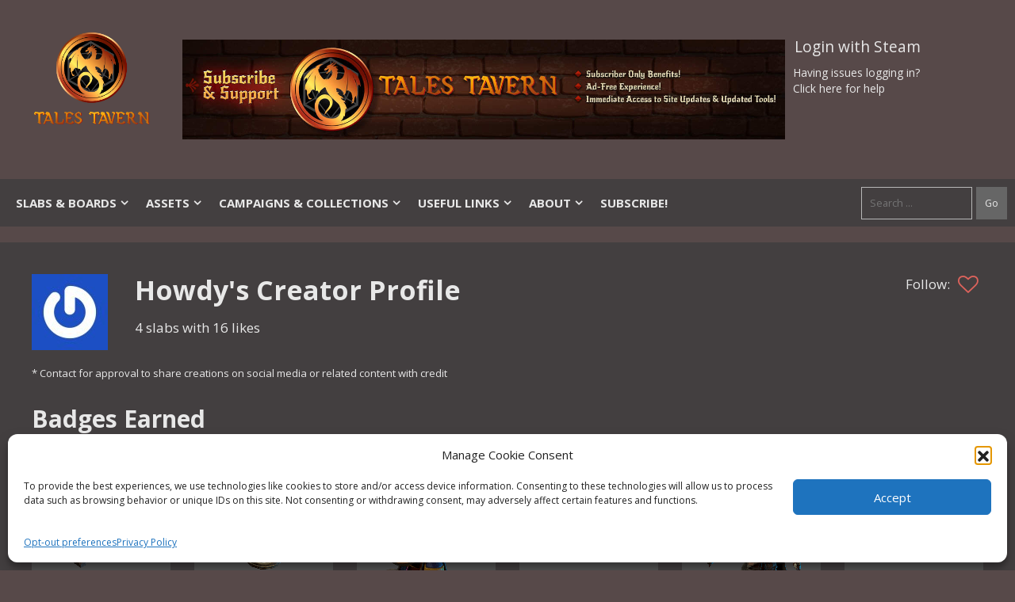

--- FILE ---
content_type: text/html; charset=UTF-8
request_url: https://talestavern.com/userprofile/2173/
body_size: 19694
content:
<!DOCTYPE html>
<html lang="en-US">
<head>

    <!-- Global site tag (gtag.js) - Google Analytics -->
	<meta charset="UTF-8">
	<link rel="profile" href="https://gmpg.org/xfn/11">

		<script type="text/javascript">function theChampLoadEvent(e){var t=window.onload;if(typeof window.onload!="function"){window.onload=e}else{window.onload=function(){t();e()}}}</script>
		<script data-service="twitter" data-category="marketing" type="text/plain">var theChampDefaultLang = 'en_US', theChampCloseIconPath = 'https://talestavern.com/wp-content/plugins/super-socializer/images/close.png';</script>
		<script>var theChampSiteUrl = 'https://talestavern.com', theChampVerified = 0, theChampEmailPopup = 0, heateorSsMoreSharePopupSearchText = 'Search';</script>
			<script type="text/plain" data-service="twitter" data-category="marketing">var theChampLoadingImgPath = 'https://talestavern.com/wp-content/plugins/super-socializer/images/ajax_loader.gif'; var theChampAjaxUrl = 'https://talestavern.com/wp-admin/admin-ajax.php'; var theChampRedirectionUrl = 'https://talestavern.com/userprofile/2173/'; var theChampRegRedirectionUrl = 'https://talestavern.com/userprofile/2173/'; </script>
				<script type="text/plain" data-service="general" data-category="marketing"> var theChampFBKey = '', theChampSameTabLogin = '0', theChampVerified = 0; var theChampAjaxUrl = 'https://talestavern.com/wp-admin/admin-ajax.php'; var theChampPopupTitle = ''; var theChampEmailPopup = 0; var theChampEmailAjaxUrl = 'https://talestavern.com/wp-admin/admin-ajax.php'; var theChampEmailPopupTitle = ''; var theChampEmailPopupErrorMsg = ''; var theChampEmailPopupUniqueId = ''; var theChampEmailPopupVerifyMessage = ''; var theChampSteamAuthUrl = "https://steamcommunity.com/openid/login?openid.ns=http%3A%2F%2Fspecs.openid.net%2Fauth%2F2.0&openid.mode=checkid_setup&openid.return_to=https%3A%2F%2Ftalestavern.com%3FSuperSocializerSteamAuth%3Dhttps%253A%252F%252Ftalestavern.com%252Fuserprofile%252F2173%252F&openid.realm=https%3A%2F%2Ftalestavern.com&openid.identity=http%3A%2F%2Fspecs.openid.net%2Fauth%2F2.0%2Fidentifier_select&openid.claimed_id=http%3A%2F%2Fspecs.openid.net%2Fauth%2F2.0%2Fidentifier_select"; var theChampCurrentPageUrl = 'https%3A%2F%2Ftalestavern.com%2Fuserprofile%2F2173%2F';  var heateorMSEnabled = 0, theChampTwitterAuthUrl = theChampSiteUrl + "?SuperSocializerAuth=Twitter&super_socializer_redirect_to=" + theChampCurrentPageUrl, theChampLineAuthUrl = theChampSiteUrl + "?SuperSocializerAuth=Line&super_socializer_redirect_to=" + theChampCurrentPageUrl, theChampLiveAuthUrl = theChampSiteUrl + "?SuperSocializerAuth=Live&super_socializer_redirect_to=" + theChampCurrentPageUrl, theChampFacebookAuthUrl = theChampSiteUrl + "?SuperSocializerAuth=Facebook&super_socializer_redirect_to=" + theChampCurrentPageUrl, theChampYahooAuthUrl = theChampSiteUrl + "?SuperSocializerAuth=Yahoo&super_socializer_redirect_to=" + theChampCurrentPageUrl, theChampGoogleAuthUrl = theChampSiteUrl + "?SuperSocializerAuth=Google&super_socializer_redirect_to=" + theChampCurrentPageUrl, theChampYoutubeAuthUrl = theChampSiteUrl + "?SuperSocializerAuth=Youtube&super_socializer_redirect_to=" + theChampCurrentPageUrl, theChampVkontakteAuthUrl = theChampSiteUrl + "?SuperSocializerAuth=Vkontakte&super_socializer_redirect_to=" + theChampCurrentPageUrl, theChampLinkedinAuthUrl = theChampSiteUrl + "?SuperSocializerAuth=Linkedin&super_socializer_redirect_to=" + theChampCurrentPageUrl, theChampInstagramAuthUrl = theChampSiteUrl + "?SuperSocializerAuth=Instagram&super_socializer_redirect_to=" + theChampCurrentPageUrl, theChampWordpressAuthUrl = theChampSiteUrl + "?SuperSocializerAuth=Wordpress&super_socializer_redirect_to=" + theChampCurrentPageUrl, theChampDribbbleAuthUrl = theChampSiteUrl + "?SuperSocializerAuth=Dribbble&super_socializer_redirect_to=" + theChampCurrentPageUrl, theChampGithubAuthUrl = theChampSiteUrl + "?SuperSocializerAuth=Github&super_socializer_redirect_to=" + theChampCurrentPageUrl, theChampSpotifyAuthUrl = theChampSiteUrl + "?SuperSocializerAuth=Spotify&super_socializer_redirect_to=" + theChampCurrentPageUrl, theChampKakaoAuthUrl = theChampSiteUrl + "?SuperSocializerAuth=Kakao&super_socializer_redirect_to=" + theChampCurrentPageUrl, theChampTwitchAuthUrl = theChampSiteUrl + "?SuperSocializerAuth=Twitch&super_socializer_redirect_to=" + theChampCurrentPageUrl, theChampRedditAuthUrl = theChampSiteUrl + "?SuperSocializerAuth=Reddit&super_socializer_redirect_to=" + theChampCurrentPageUrl, theChampDisqusAuthUrl = theChampSiteUrl + "?SuperSocializerAuth=Disqus&super_socializer_redirect_to=" + theChampCurrentPageUrl, theChampDropboxAuthUrl = theChampSiteUrl + "?SuperSocializerAuth=Dropbox&super_socializer_redirect_to=" + theChampCurrentPageUrl, theChampFoursquareAuthUrl = theChampSiteUrl + "?SuperSocializerAuth=Foursquare&super_socializer_redirect_to=" + theChampCurrentPageUrl, theChampAmazonAuthUrl = theChampSiteUrl + "?SuperSocializerAuth=Amazon&super_socializer_redirect_to=" + theChampCurrentPageUrl, theChampStackoverflowAuthUrl = theChampSiteUrl + "?SuperSocializerAuth=Stackoverflow&super_socializer_redirect_to=" + theChampCurrentPageUrl, theChampDiscordAuthUrl = theChampSiteUrl + "?SuperSocializerAuth=Discord&super_socializer_redirect_to=" + theChampCurrentPageUrl, theChampMailruAuthUrl = theChampSiteUrl + "?SuperSocializerAuth=Mailru&super_socializer_redirect_to=" + theChampCurrentPageUrl, theChampYandexAuthUrl = theChampSiteUrl + "?SuperSocializerAuth=Yandex&super_socializer_redirect_to=" + theChampCurrentPageUrl; theChampOdnoklassnikiAuthUrl = theChampSiteUrl + "?SuperSocializerAuth=Odnoklassniki&super_socializer_redirect_to=" + theChampCurrentPageUrl;</script>
			<style type="text/css">
						.the_champ_button_instagram span.the_champ_svg,a.the_champ_instagram span.the_champ_svg{background:radial-gradient(circle at 30% 107%,#fdf497 0,#fdf497 5%,#fd5949 45%,#d6249f 60%,#285aeb 90%)}
					.the_champ_horizontal_sharing .the_champ_svg,.heateor_ss_standard_follow_icons_container .the_champ_svg{
					color: #fff;
				border-width: 0px;
		border-style: solid;
		border-color: transparent;
	}
		.the_champ_horizontal_sharing .theChampTCBackground{
		color:#666;
	}
		.the_champ_horizontal_sharing span.the_champ_svg:hover,.heateor_ss_standard_follow_icons_container span.the_champ_svg:hover{
				border-color: transparent;
	}
		.the_champ_vertical_sharing span.the_champ_svg,.heateor_ss_floating_follow_icons_container span.the_champ_svg{
					color: #fff;
				border-width: 0px;
		border-style: solid;
		border-color: transparent;
	}
		.the_champ_vertical_sharing .theChampTCBackground{
		color:#666;
	}
		.the_champ_vertical_sharing span.the_champ_svg:hover,.heateor_ss_floating_follow_icons_container span.the_champ_svg:hover{
						border-color: transparent;
		}
	</style>
	<meta name='robots' content='index, follow, max-image-preview:large, max-snippet:-1, max-video-preview:-1' />
	<style>img:is([sizes="auto" i], [sizes^="auto," i]) { contain-intrinsic-size: 3000px 1500px }</style>
	<meta name="viewport" content="width=device-width, initial-scale=1">
	<!-- This site is optimized with the Yoast SEO plugin v26.5 - https://yoast.com/wordpress/plugins/seo/ -->
	<title>Howdy - Tales Tavern</title>
	<link rel="canonical" href="https://talestavern.com/userprofile/2173/" />
	<meta property="og:locale" content="en_US" />
	<meta property="og:type" content="article" />
	<meta property="og:title" content="Howdy - Tales Tavern" />
	<meta property="og:url" content="https://talestavern.com/userprofile/2173/" />
	<meta property="og:site_name" content="Tales Tavern" />
	<meta name="twitter:card" content="summary_large_image" />
	<!-- / Yoast SEO plugin. -->


<link rel='dns-prefetch' href='//assets.talestavern.com' />
<link rel='dns-prefetch' href='//stats.wp.com' />
<link href='https://fonts.gstatic.com' crossorigin rel='preconnect' />
<link href='https://fonts.googleapis.com' crossorigin rel='preconnect' />
<link rel="alternate" type="application/rss+xml" title="Tales Tavern &raquo; Feed" href="https://talestavern.com/feed/" />
<link rel="alternate" type="application/rss+xml" title="Tales Tavern &raquo; Comments Feed" href="https://talestavern.com/comments/feed/" />
<script>
window._wpemojiSettings = {"baseUrl":"https:\/\/s.w.org\/images\/core\/emoji\/16.0.1\/72x72\/","ext":".png","svgUrl":"https:\/\/s.w.org\/images\/core\/emoji\/16.0.1\/svg\/","svgExt":".svg","source":{"concatemoji":"https:\/\/talestavern.com\/wp-includes\/js\/wp-emoji-release.min.js?ver=6.8.2"}};
/*! This file is auto-generated */
!function(s,n){var o,i,e;function c(e){try{var t={supportTests:e,timestamp:(new Date).valueOf()};sessionStorage.setItem(o,JSON.stringify(t))}catch(e){}}function p(e,t,n){e.clearRect(0,0,e.canvas.width,e.canvas.height),e.fillText(t,0,0);var t=new Uint32Array(e.getImageData(0,0,e.canvas.width,e.canvas.height).data),a=(e.clearRect(0,0,e.canvas.width,e.canvas.height),e.fillText(n,0,0),new Uint32Array(e.getImageData(0,0,e.canvas.width,e.canvas.height).data));return t.every(function(e,t){return e===a[t]})}function u(e,t){e.clearRect(0,0,e.canvas.width,e.canvas.height),e.fillText(t,0,0);for(var n=e.getImageData(16,16,1,1),a=0;a<n.data.length;a++)if(0!==n.data[a])return!1;return!0}function f(e,t,n,a){switch(t){case"flag":return n(e,"\ud83c\udff3\ufe0f\u200d\u26a7\ufe0f","\ud83c\udff3\ufe0f\u200b\u26a7\ufe0f")?!1:!n(e,"\ud83c\udde8\ud83c\uddf6","\ud83c\udde8\u200b\ud83c\uddf6")&&!n(e,"\ud83c\udff4\udb40\udc67\udb40\udc62\udb40\udc65\udb40\udc6e\udb40\udc67\udb40\udc7f","\ud83c\udff4\u200b\udb40\udc67\u200b\udb40\udc62\u200b\udb40\udc65\u200b\udb40\udc6e\u200b\udb40\udc67\u200b\udb40\udc7f");case"emoji":return!a(e,"\ud83e\udedf")}return!1}function g(e,t,n,a){var r="undefined"!=typeof WorkerGlobalScope&&self instanceof WorkerGlobalScope?new OffscreenCanvas(300,150):s.createElement("canvas"),o=r.getContext("2d",{willReadFrequently:!0}),i=(o.textBaseline="top",o.font="600 32px Arial",{});return e.forEach(function(e){i[e]=t(o,e,n,a)}),i}function t(e){var t=s.createElement("script");t.src=e,t.defer=!0,s.head.appendChild(t)}"undefined"!=typeof Promise&&(o="wpEmojiSettingsSupports",i=["flag","emoji"],n.supports={everything:!0,everythingExceptFlag:!0},e=new Promise(function(e){s.addEventListener("DOMContentLoaded",e,{once:!0})}),new Promise(function(t){var n=function(){try{var e=JSON.parse(sessionStorage.getItem(o));if("object"==typeof e&&"number"==typeof e.timestamp&&(new Date).valueOf()<e.timestamp+604800&&"object"==typeof e.supportTests)return e.supportTests}catch(e){}return null}();if(!n){if("undefined"!=typeof Worker&&"undefined"!=typeof OffscreenCanvas&&"undefined"!=typeof URL&&URL.createObjectURL&&"undefined"!=typeof Blob)try{var e="postMessage("+g.toString()+"("+[JSON.stringify(i),f.toString(),p.toString(),u.toString()].join(",")+"));",a=new Blob([e],{type:"text/javascript"}),r=new Worker(URL.createObjectURL(a),{name:"wpTestEmojiSupports"});return void(r.onmessage=function(e){c(n=e.data),r.terminate(),t(n)})}catch(e){}c(n=g(i,f,p,u))}t(n)}).then(function(e){for(var t in e)n.supports[t]=e[t],n.supports.everything=n.supports.everything&&n.supports[t],"flag"!==t&&(n.supports.everythingExceptFlag=n.supports.everythingExceptFlag&&n.supports[t]);n.supports.everythingExceptFlag=n.supports.everythingExceptFlag&&!n.supports.flag,n.DOMReady=!1,n.readyCallback=function(){n.DOMReady=!0}}).then(function(){return e}).then(function(){var e;n.supports.everything||(n.readyCallback(),(e=n.source||{}).concatemoji?t(e.concatemoji):e.wpemoji&&e.twemoji&&(t(e.twemoji),t(e.wpemoji)))}))}((window,document),window._wpemojiSettings);
</script>
<link rel='stylesheet' id='toolset_bootstrap_4-css' href='https://talestavern.com/wp-content/plugins/cred-frontend-editor/vendor/toolset/toolset-common/res/lib/bootstrap4/css/bootstrap.min.css?ver=4.5.3' media='screen' />
<link rel='stylesheet' id='generate-fonts-css' href='//fonts.googleapis.com/css?family=Open+Sans:300,300italic,regular,italic,600,600italic,700,700italic,800,800italic' media='all' />
<link rel='stylesheet' id='mp-theme-css' href='https://talestavern.com/wp-content/plugins/memberpress/css/ui/theme.css?ver=1.12.10' media='all' />
<style id='wp-emoji-styles-inline-css'>

	img.wp-smiley, img.emoji {
		display: inline !important;
		border: none !important;
		box-shadow: none !important;
		height: 1em !important;
		width: 1em !important;
		margin: 0 0.07em !important;
		vertical-align: -0.1em !important;
		background: none !important;
		padding: 0 !important;
	}
</style>
<link rel='stylesheet' id='wp-block-library-css' href='https://talestavern.com/wp-includes/css/dist/block-library/style.min.css?ver=6.8.2' media='all' />
<style id='classic-theme-styles-inline-css'>
/*! This file is auto-generated */
.wp-block-button__link{color:#fff;background-color:#32373c;border-radius:9999px;box-shadow:none;text-decoration:none;padding:calc(.667em + 2px) calc(1.333em + 2px);font-size:1.125em}.wp-block-file__button{background:#32373c;color:#fff;text-decoration:none}
</style>
<link rel='stylesheet' id='wp-components-css' href='https://talestavern.com/wp-includes/css/dist/components/style.min.css?ver=6.8.2' media='all' />
<link rel='stylesheet' id='wp-preferences-css' href='https://talestavern.com/wp-includes/css/dist/preferences/style.min.css?ver=6.8.2' media='all' />
<link rel='stylesheet' id='wp-block-editor-css' href='https://talestavern.com/wp-includes/css/dist/block-editor/style.min.css?ver=6.8.2' media='all' />
<link rel='stylesheet' id='popup-maker-block-library-style-css' href='https://talestavern.com/wp-content/plugins/popup-maker/dist/packages/block-library-style.css?ver=dbea705cfafe089d65f1' media='all' />
<link rel='stylesheet' id='mediaelement-css' href='https://talestavern.com/wp-includes/js/mediaelement/mediaelementplayer-legacy.min.css?ver=4.2.17' media='all' />
<link rel='stylesheet' id='wp-mediaelement-css' href='https://talestavern.com/wp-includes/js/mediaelement/wp-mediaelement.min.css?ver=6.8.2' media='all' />
<style id='jetpack-sharing-buttons-style-inline-css'>
.jetpack-sharing-buttons__services-list{display:flex;flex-direction:row;flex-wrap:wrap;gap:0;list-style-type:none;margin:5px;padding:0}.jetpack-sharing-buttons__services-list.has-small-icon-size{font-size:12px}.jetpack-sharing-buttons__services-list.has-normal-icon-size{font-size:16px}.jetpack-sharing-buttons__services-list.has-large-icon-size{font-size:24px}.jetpack-sharing-buttons__services-list.has-huge-icon-size{font-size:36px}@media print{.jetpack-sharing-buttons__services-list{display:none!important}}.editor-styles-wrapper .wp-block-jetpack-sharing-buttons{gap:0;padding-inline-start:0}ul.jetpack-sharing-buttons__services-list.has-background{padding:1.25em 2.375em}
</style>
<link rel='stylesheet' id='view_editor_gutenberg_frontend_assets-css' href='https://talestavern.com/wp-content/plugins/toolset-blocks/public/css/views-frontend.css?ver=3.6.19' media='all' />
<style id='view_editor_gutenberg_frontend_assets-inline-css'>
.wpv-sort-list-dropdown.wpv-sort-list-dropdown-style-default > span.wpv-sort-list,.wpv-sort-list-dropdown.wpv-sort-list-dropdown-style-default .wpv-sort-list-item {border-color: #cdcdcd;}.wpv-sort-list-dropdown.wpv-sort-list-dropdown-style-default .wpv-sort-list-item a {color: #444;background-color: #fff;}.wpv-sort-list-dropdown.wpv-sort-list-dropdown-style-default a:hover,.wpv-sort-list-dropdown.wpv-sort-list-dropdown-style-default a:focus {color: #000;background-color: #eee;}.wpv-sort-list-dropdown.wpv-sort-list-dropdown-style-default .wpv-sort-list-item.wpv-sort-list-current a {color: #000;background-color: #eee;}
.wpv-sort-list-dropdown.wpv-sort-list-dropdown-style-default > span.wpv-sort-list,.wpv-sort-list-dropdown.wpv-sort-list-dropdown-style-default .wpv-sort-list-item {border-color: #cdcdcd;}.wpv-sort-list-dropdown.wpv-sort-list-dropdown-style-default .wpv-sort-list-item a {color: #444;background-color: #fff;}.wpv-sort-list-dropdown.wpv-sort-list-dropdown-style-default a:hover,.wpv-sort-list-dropdown.wpv-sort-list-dropdown-style-default a:focus {color: #000;background-color: #eee;}.wpv-sort-list-dropdown.wpv-sort-list-dropdown-style-default .wpv-sort-list-item.wpv-sort-list-current a {color: #000;background-color: #eee;}.wpv-sort-list-dropdown.wpv-sort-list-dropdown-style-grey > span.wpv-sort-list,.wpv-sort-list-dropdown.wpv-sort-list-dropdown-style-grey .wpv-sort-list-item {border-color: #cdcdcd;}.wpv-sort-list-dropdown.wpv-sort-list-dropdown-style-grey .wpv-sort-list-item a {color: #444;background-color: #eeeeee;}.wpv-sort-list-dropdown.wpv-sort-list-dropdown-style-grey a:hover,.wpv-sort-list-dropdown.wpv-sort-list-dropdown-style-grey a:focus {color: #000;background-color: #e5e5e5;}.wpv-sort-list-dropdown.wpv-sort-list-dropdown-style-grey .wpv-sort-list-item.wpv-sort-list-current a {color: #000;background-color: #e5e5e5;}
.wpv-sort-list-dropdown.wpv-sort-list-dropdown-style-default > span.wpv-sort-list,.wpv-sort-list-dropdown.wpv-sort-list-dropdown-style-default .wpv-sort-list-item {border-color: #cdcdcd;}.wpv-sort-list-dropdown.wpv-sort-list-dropdown-style-default .wpv-sort-list-item a {color: #444;background-color: #fff;}.wpv-sort-list-dropdown.wpv-sort-list-dropdown-style-default a:hover,.wpv-sort-list-dropdown.wpv-sort-list-dropdown-style-default a:focus {color: #000;background-color: #eee;}.wpv-sort-list-dropdown.wpv-sort-list-dropdown-style-default .wpv-sort-list-item.wpv-sort-list-current a {color: #000;background-color: #eee;}.wpv-sort-list-dropdown.wpv-sort-list-dropdown-style-grey > span.wpv-sort-list,.wpv-sort-list-dropdown.wpv-sort-list-dropdown-style-grey .wpv-sort-list-item {border-color: #cdcdcd;}.wpv-sort-list-dropdown.wpv-sort-list-dropdown-style-grey .wpv-sort-list-item a {color: #444;background-color: #eeeeee;}.wpv-sort-list-dropdown.wpv-sort-list-dropdown-style-grey a:hover,.wpv-sort-list-dropdown.wpv-sort-list-dropdown-style-grey a:focus {color: #000;background-color: #e5e5e5;}.wpv-sort-list-dropdown.wpv-sort-list-dropdown-style-grey .wpv-sort-list-item.wpv-sort-list-current a {color: #000;background-color: #e5e5e5;}.wpv-sort-list-dropdown.wpv-sort-list-dropdown-style-blue > span.wpv-sort-list,.wpv-sort-list-dropdown.wpv-sort-list-dropdown-style-blue .wpv-sort-list-item {border-color: #0099cc;}.wpv-sort-list-dropdown.wpv-sort-list-dropdown-style-blue .wpv-sort-list-item a {color: #444;background-color: #cbddeb;}.wpv-sort-list-dropdown.wpv-sort-list-dropdown-style-blue a:hover,.wpv-sort-list-dropdown.wpv-sort-list-dropdown-style-blue a:focus {color: #000;background-color: #95bedd;}.wpv-sort-list-dropdown.wpv-sort-list-dropdown-style-blue .wpv-sort-list-item.wpv-sort-list-current a {color: #000;background-color: #95bedd;}
</style>
<style id='global-styles-inline-css'>
:root{--wp--preset--aspect-ratio--square: 1;--wp--preset--aspect-ratio--4-3: 4/3;--wp--preset--aspect-ratio--3-4: 3/4;--wp--preset--aspect-ratio--3-2: 3/2;--wp--preset--aspect-ratio--2-3: 2/3;--wp--preset--aspect-ratio--16-9: 16/9;--wp--preset--aspect-ratio--9-16: 9/16;--wp--preset--color--black: #000000;--wp--preset--color--cyan-bluish-gray: #abb8c3;--wp--preset--color--white: #ffffff;--wp--preset--color--pale-pink: #f78da7;--wp--preset--color--vivid-red: #cf2e2e;--wp--preset--color--luminous-vivid-orange: #ff6900;--wp--preset--color--luminous-vivid-amber: #fcb900;--wp--preset--color--light-green-cyan: #7bdcb5;--wp--preset--color--vivid-green-cyan: #00d084;--wp--preset--color--pale-cyan-blue: #8ed1fc;--wp--preset--color--vivid-cyan-blue: #0693e3;--wp--preset--color--vivid-purple: #9b51e0;--wp--preset--color--contrast: var(--contrast);--wp--preset--color--contrast-2: var(--contrast-2);--wp--preset--color--contrast-3: var(--contrast-3);--wp--preset--color--base: var(--base);--wp--preset--color--base-2: var(--base-2);--wp--preset--color--base-3: var(--base-3);--wp--preset--color--accent: var(--accent);--wp--preset--gradient--vivid-cyan-blue-to-vivid-purple: linear-gradient(135deg,rgba(6,147,227,1) 0%,rgb(155,81,224) 100%);--wp--preset--gradient--light-green-cyan-to-vivid-green-cyan: linear-gradient(135deg,rgb(122,220,180) 0%,rgb(0,208,130) 100%);--wp--preset--gradient--luminous-vivid-amber-to-luminous-vivid-orange: linear-gradient(135deg,rgba(252,185,0,1) 0%,rgba(255,105,0,1) 100%);--wp--preset--gradient--luminous-vivid-orange-to-vivid-red: linear-gradient(135deg,rgba(255,105,0,1) 0%,rgb(207,46,46) 100%);--wp--preset--gradient--very-light-gray-to-cyan-bluish-gray: linear-gradient(135deg,rgb(238,238,238) 0%,rgb(169,184,195) 100%);--wp--preset--gradient--cool-to-warm-spectrum: linear-gradient(135deg,rgb(74,234,220) 0%,rgb(151,120,209) 20%,rgb(207,42,186) 40%,rgb(238,44,130) 60%,rgb(251,105,98) 80%,rgb(254,248,76) 100%);--wp--preset--gradient--blush-light-purple: linear-gradient(135deg,rgb(255,206,236) 0%,rgb(152,150,240) 100%);--wp--preset--gradient--blush-bordeaux: linear-gradient(135deg,rgb(254,205,165) 0%,rgb(254,45,45) 50%,rgb(107,0,62) 100%);--wp--preset--gradient--luminous-dusk: linear-gradient(135deg,rgb(255,203,112) 0%,rgb(199,81,192) 50%,rgb(65,88,208) 100%);--wp--preset--gradient--pale-ocean: linear-gradient(135deg,rgb(255,245,203) 0%,rgb(182,227,212) 50%,rgb(51,167,181) 100%);--wp--preset--gradient--electric-grass: linear-gradient(135deg,rgb(202,248,128) 0%,rgb(113,206,126) 100%);--wp--preset--gradient--midnight: linear-gradient(135deg,rgb(2,3,129) 0%,rgb(40,116,252) 100%);--wp--preset--font-size--small: 13px;--wp--preset--font-size--medium: 20px;--wp--preset--font-size--large: 36px;--wp--preset--font-size--x-large: 42px;--wp--preset--spacing--20: 0.44rem;--wp--preset--spacing--30: 0.67rem;--wp--preset--spacing--40: 1rem;--wp--preset--spacing--50: 1.5rem;--wp--preset--spacing--60: 2.25rem;--wp--preset--spacing--70: 3.38rem;--wp--preset--spacing--80: 5.06rem;--wp--preset--shadow--natural: 6px 6px 9px rgba(0, 0, 0, 0.2);--wp--preset--shadow--deep: 12px 12px 50px rgba(0, 0, 0, 0.4);--wp--preset--shadow--sharp: 6px 6px 0px rgba(0, 0, 0, 0.2);--wp--preset--shadow--outlined: 6px 6px 0px -3px rgba(255, 255, 255, 1), 6px 6px rgba(0, 0, 0, 1);--wp--preset--shadow--crisp: 6px 6px 0px rgba(0, 0, 0, 1);}:where(.is-layout-flex){gap: 0.5em;}:where(.is-layout-grid){gap: 0.5em;}body .is-layout-flex{display: flex;}.is-layout-flex{flex-wrap: wrap;align-items: center;}.is-layout-flex > :is(*, div){margin: 0;}body .is-layout-grid{display: grid;}.is-layout-grid > :is(*, div){margin: 0;}:where(.wp-block-columns.is-layout-flex){gap: 2em;}:where(.wp-block-columns.is-layout-grid){gap: 2em;}:where(.wp-block-post-template.is-layout-flex){gap: 1.25em;}:where(.wp-block-post-template.is-layout-grid){gap: 1.25em;}.has-black-color{color: var(--wp--preset--color--black) !important;}.has-cyan-bluish-gray-color{color: var(--wp--preset--color--cyan-bluish-gray) !important;}.has-white-color{color: var(--wp--preset--color--white) !important;}.has-pale-pink-color{color: var(--wp--preset--color--pale-pink) !important;}.has-vivid-red-color{color: var(--wp--preset--color--vivid-red) !important;}.has-luminous-vivid-orange-color{color: var(--wp--preset--color--luminous-vivid-orange) !important;}.has-luminous-vivid-amber-color{color: var(--wp--preset--color--luminous-vivid-amber) !important;}.has-light-green-cyan-color{color: var(--wp--preset--color--light-green-cyan) !important;}.has-vivid-green-cyan-color{color: var(--wp--preset--color--vivid-green-cyan) !important;}.has-pale-cyan-blue-color{color: var(--wp--preset--color--pale-cyan-blue) !important;}.has-vivid-cyan-blue-color{color: var(--wp--preset--color--vivid-cyan-blue) !important;}.has-vivid-purple-color{color: var(--wp--preset--color--vivid-purple) !important;}.has-black-background-color{background-color: var(--wp--preset--color--black) !important;}.has-cyan-bluish-gray-background-color{background-color: var(--wp--preset--color--cyan-bluish-gray) !important;}.has-white-background-color{background-color: var(--wp--preset--color--white) !important;}.has-pale-pink-background-color{background-color: var(--wp--preset--color--pale-pink) !important;}.has-vivid-red-background-color{background-color: var(--wp--preset--color--vivid-red) !important;}.has-luminous-vivid-orange-background-color{background-color: var(--wp--preset--color--luminous-vivid-orange) !important;}.has-luminous-vivid-amber-background-color{background-color: var(--wp--preset--color--luminous-vivid-amber) !important;}.has-light-green-cyan-background-color{background-color: var(--wp--preset--color--light-green-cyan) !important;}.has-vivid-green-cyan-background-color{background-color: var(--wp--preset--color--vivid-green-cyan) !important;}.has-pale-cyan-blue-background-color{background-color: var(--wp--preset--color--pale-cyan-blue) !important;}.has-vivid-cyan-blue-background-color{background-color: var(--wp--preset--color--vivid-cyan-blue) !important;}.has-vivid-purple-background-color{background-color: var(--wp--preset--color--vivid-purple) !important;}.has-black-border-color{border-color: var(--wp--preset--color--black) !important;}.has-cyan-bluish-gray-border-color{border-color: var(--wp--preset--color--cyan-bluish-gray) !important;}.has-white-border-color{border-color: var(--wp--preset--color--white) !important;}.has-pale-pink-border-color{border-color: var(--wp--preset--color--pale-pink) !important;}.has-vivid-red-border-color{border-color: var(--wp--preset--color--vivid-red) !important;}.has-luminous-vivid-orange-border-color{border-color: var(--wp--preset--color--luminous-vivid-orange) !important;}.has-luminous-vivid-amber-border-color{border-color: var(--wp--preset--color--luminous-vivid-amber) !important;}.has-light-green-cyan-border-color{border-color: var(--wp--preset--color--light-green-cyan) !important;}.has-vivid-green-cyan-border-color{border-color: var(--wp--preset--color--vivid-green-cyan) !important;}.has-pale-cyan-blue-border-color{border-color: var(--wp--preset--color--pale-cyan-blue) !important;}.has-vivid-cyan-blue-border-color{border-color: var(--wp--preset--color--vivid-cyan-blue) !important;}.has-vivid-purple-border-color{border-color: var(--wp--preset--color--vivid-purple) !important;}.has-vivid-cyan-blue-to-vivid-purple-gradient-background{background: var(--wp--preset--gradient--vivid-cyan-blue-to-vivid-purple) !important;}.has-light-green-cyan-to-vivid-green-cyan-gradient-background{background: var(--wp--preset--gradient--light-green-cyan-to-vivid-green-cyan) !important;}.has-luminous-vivid-amber-to-luminous-vivid-orange-gradient-background{background: var(--wp--preset--gradient--luminous-vivid-amber-to-luminous-vivid-orange) !important;}.has-luminous-vivid-orange-to-vivid-red-gradient-background{background: var(--wp--preset--gradient--luminous-vivid-orange-to-vivid-red) !important;}.has-very-light-gray-to-cyan-bluish-gray-gradient-background{background: var(--wp--preset--gradient--very-light-gray-to-cyan-bluish-gray) !important;}.has-cool-to-warm-spectrum-gradient-background{background: var(--wp--preset--gradient--cool-to-warm-spectrum) !important;}.has-blush-light-purple-gradient-background{background: var(--wp--preset--gradient--blush-light-purple) !important;}.has-blush-bordeaux-gradient-background{background: var(--wp--preset--gradient--blush-bordeaux) !important;}.has-luminous-dusk-gradient-background{background: var(--wp--preset--gradient--luminous-dusk) !important;}.has-pale-ocean-gradient-background{background: var(--wp--preset--gradient--pale-ocean) !important;}.has-electric-grass-gradient-background{background: var(--wp--preset--gradient--electric-grass) !important;}.has-midnight-gradient-background{background: var(--wp--preset--gradient--midnight) !important;}.has-small-font-size{font-size: var(--wp--preset--font-size--small) !important;}.has-medium-font-size{font-size: var(--wp--preset--font-size--medium) !important;}.has-large-font-size{font-size: var(--wp--preset--font-size--large) !important;}.has-x-large-font-size{font-size: var(--wp--preset--font-size--x-large) !important;}
:where(.wp-block-post-template.is-layout-flex){gap: 1.25em;}:where(.wp-block-post-template.is-layout-grid){gap: 1.25em;}
:where(.wp-block-columns.is-layout-flex){gap: 2em;}:where(.wp-block-columns.is-layout-grid){gap: 2em;}
:root :where(.wp-block-pullquote){font-size: 1.5em;line-height: 1.6;}
</style>
<link rel='stylesheet' id='tt_cart_css-css' href='https://talestavern.com/wp-content/plugins/tales-tavern-braintree/cart/css_and_js/cart.css?ver=1.0.0' media='all' />
<link rel='stylesheet' id='tt_collections_css-css' href='https://talestavern.com/wp-content/plugins/tales-tavern/plugin_sections/collections/css_and_js/collections.css?ver=2.1.0' media='all' />
<link rel='stylesheet' id='tt_like_css-css' href='https://talestavern.com/wp-content/plugins/tales-tavern/plugin_sections/likes/css_and_js/likes.css?ver=1.0.0' media='all' />
<link rel='stylesheet' id='tt_nav_css-css' href='https://talestavern.com/wp-content/plugins/tales-tavern/plugin_sections/nav/css_and_js/nav.css?ver=1.0.7' media='all' />
<link rel='stylesheet' id='tt_video_gallery_css-css' href='https://talestavern.com/wp-content/plugins/tales-tavern/plugin_sections/video_gallery/css_and_js/video_gallery.css?ver=1.1.16' media='all' />
<link rel='stylesheet' id='tt_menu_css-css' href='https://talestavern.com/wp-content/plugins/tales-tavern/plugin_sections/menu/css_and_js/menu.css?ver=1.0.9' media='all' />
<link rel='stylesheet' id='tt_misc_css-css' href='https://talestavern.com/wp-content/plugins/tales-tavern/plugin_sections/misc/css_and_js/misc.css?ver=1.0.19' media='all' />
<link rel='stylesheet' id='tt_patron_css-css' href='https://talestavern.com/wp-content/plugins/tales-tavern/plugin_sections/patron/css_and_js/patron.css?ver=1.0.0' media='all' />
<link rel='stylesheet' id='tt_featured_creator_css-css' href='https://talestavern.com/wp-content/plugins/tales-tavern/plugin_sections/featured_creator/css_and_js/featured_creator.css?ver=1.0.0' media='all' />
<link rel='stylesheet' id='tt_download_count_css-css' href='https://talestavern.com/wp-content/plugins/tales-tavern/plugin_sections/download_count/css_and_js/download_count.css?ver=1.0.0' media='all' />
<link rel='stylesheet' id='cmplz-general-css' href='https://talestavern.com/wp-content/plugins/complianz-gdpr-premium/assets/css/cookieblocker.min.css?ver=1763054368' media='all' />
<link rel='stylesheet' id='parent-style-css' href='https://talestavern.com/wp-content/themes/generatepress/style.css?ver=6.8.2' media='all' />
<link rel='stylesheet' id='tt-stylesheet-css' href='https://talestavern.com/wp-content/themes/tales-tavern-theme/dist/styles.c7f72cff251144d256ed.css?ver=6.8.2' media='all' />
<link rel='stylesheet' id='select2-front-css-css' href='https://talestavern.com/wp-content/themes/tales-tavern-theme/assets/vendor/select2/css/select2.min.css?ver=4.0.13' media='all' />
<link rel='stylesheet' id='generate-style-grid-css' href='https://talestavern.com/wp-content/themes/generatepress/assets/css/unsemantic-grid.min.css?ver=3.6.0' media='all' />
<link rel='stylesheet' id='generate-style-css' href='https://talestavern.com/wp-content/themes/generatepress/assets/css/style.min.css?ver=3.6.0' media='all' />
<style id='generate-style-inline-css'>
body{background-color:#574949;color:#e8e8e8;}a{color:#feefb4;}a:visited{color:#feefb4;}a:hover, a:focus, a:active{color:#868485;}body .grid-container{max-width:1320px;}.wp-block-group__inner-container{max-width:1320px;margin-left:auto;margin-right:auto;}.site-header .header-image{width:150px;}:root{--contrast:#222222;--contrast-2:#575760;--contrast-3:#b2b2be;--base:#f0f0f0;--base-2:#f7f8f9;--base-3:#ffffff;--accent:#1e73be;}:root .has-contrast-color{color:var(--contrast);}:root .has-contrast-background-color{background-color:var(--contrast);}:root .has-contrast-2-color{color:var(--contrast-2);}:root .has-contrast-2-background-color{background-color:var(--contrast-2);}:root .has-contrast-3-color{color:var(--contrast-3);}:root .has-contrast-3-background-color{background-color:var(--contrast-3);}:root .has-base-color{color:var(--base);}:root .has-base-background-color{background-color:var(--base);}:root .has-base-2-color{color:var(--base-2);}:root .has-base-2-background-color{background-color:var(--base-2);}:root .has-base-3-color{color:var(--base-3);}:root .has-base-3-background-color{background-color:var(--base-3);}:root .has-accent-color{color:var(--accent);}:root .has-accent-background-color{background-color:var(--accent);}body, button, input, select, textarea{font-family:"Open Sans", sans-serif;}body{line-height:1.5;}.entry-content > [class*="wp-block-"]:not(:last-child):not(.wp-block-heading){margin-bottom:1.5em;}.main-title{font-size:45px;}.main-navigation .main-nav ul ul li a{font-size:14px;}.sidebar .widget, .footer-widgets .widget{font-size:17px;}h1{font-weight:bold;font-size:40px;}h2{font-weight:300;font-size:30px;}h3{font-size:20px;}h4{font-size:inherit;}h5{font-size:inherit;}@media (max-width:768px){.main-title{font-size:30px;}h1{font-size:30px;}h2{font-size:25px;}}.top-bar{background-color:#636363;color:#ffffff;}.top-bar a{color:#ffffff;}.top-bar a:hover{color:#303030;}.site-header{background-color:#574949;color:#e8e8e8;}.site-header a{color:#e8e8e8;}.site-header a:hover{color:#868485;}.main-title a,.main-title a:hover{color:#e8e8e8;}.site-description{color:#e8e8e8;}.main-navigation,.main-navigation ul ul{background-color:#433f40;}.main-navigation .main-nav ul li a, .main-navigation .menu-toggle, .main-navigation .menu-bar-items{color:#e8e8e8;}.main-navigation .main-nav ul li:not([class*="current-menu-"]):hover > a, .main-navigation .main-nav ul li:not([class*="current-menu-"]):focus > a, .main-navigation .main-nav ul li.sfHover:not([class*="current-menu-"]) > a, .main-navigation .menu-bar-item:hover > a, .main-navigation .menu-bar-item.sfHover > a{color:#ffffff;background-color:#868485;}button.menu-toggle:hover,button.menu-toggle:focus,.main-navigation .mobile-bar-items a,.main-navigation .mobile-bar-items a:hover,.main-navigation .mobile-bar-items a:focus{color:#e8e8e8;}.main-navigation .main-nav ul li[class*="current-menu-"] > a{color:#e8e8e8;background-color:#868485;}.navigation-search input[type="search"],.navigation-search input[type="search"]:active, .navigation-search input[type="search"]:focus, .main-navigation .main-nav ul li.search-item.active > a, .main-navigation .menu-bar-items .search-item.active > a{color:#e8e8e8;background-color:#868485;}.main-navigation ul ul{background-color:#666666;}.main-navigation .main-nav ul ul li a{color:#e8e8e8;}.main-navigation .main-nav ul ul li:not([class*="current-menu-"]):hover > a,.main-navigation .main-nav ul ul li:not([class*="current-menu-"]):focus > a, .main-navigation .main-nav ul ul li.sfHover:not([class*="current-menu-"]) > a{color:#ffffff;background-color:#8e8e8e;}.main-navigation .main-nav ul ul li[class*="current-menu-"] > a{color:#e8e8e8;background-color:#4f4f4f;}.separate-containers .inside-article, .separate-containers .comments-area, .separate-containers .page-header, .one-container .container, .separate-containers .paging-navigation, .inside-page-header{color:#e8e8e8;background-color:#433f40;}.inside-article a,.paging-navigation a,.comments-area a,.page-header a{color:#feefb4;}.inside-article a:hover,.paging-navigation a:hover,.comments-area a:hover,.page-header a:hover{color:#868485;}.entry-meta{color:#595959;}.entry-meta a{color:#595959;}.entry-meta a:hover{color:#1e73be;}.sidebar .widget{background-color:#757575;}.sidebar .widget .widget-title{color:#000000;}.footer-widgets{color:#e8e8e8;background-color:#574949;}.footer-widgets a{color:#feefb4;}.footer-widgets a:hover{color:#feefb4;}.footer-widgets .widget-title{color:#e8e8e8;}.site-info{color:#e8e8e8;background-color:#574949;}.site-info a{color:#ffffff;}.site-info a:hover{color:#868485;}.footer-bar .widget_nav_menu .current-menu-item a{color:#868485;}input[type="text"],input[type="email"],input[type="url"],input[type="password"],input[type="search"],input[type="tel"],input[type="number"],textarea,select{color:#666666;background-color:#fafafa;border-color:#cccccc;}input[type="text"]:focus,input[type="email"]:focus,input[type="url"]:focus,input[type="password"]:focus,input[type="search"]:focus,input[type="tel"]:focus,input[type="number"]:focus,textarea:focus,select:focus{color:#666666;background-color:#ffffff;border-color:#bfbfbf;}button,html input[type="button"],input[type="reset"],input[type="submit"],a.button,a.wp-block-button__link:not(.has-background){color:#e8e8e8;background-color:#666666;}button:hover,html input[type="button"]:hover,input[type="reset"]:hover,input[type="submit"]:hover,a.button:hover,button:focus,html input[type="button"]:focus,input[type="reset"]:focus,input[type="submit"]:focus,a.button:focus,a.wp-block-button__link:not(.has-background):active,a.wp-block-button__link:not(.has-background):focus,a.wp-block-button__link:not(.has-background):hover{color:#333333;background-color:#b7b7b7;}a.generate-back-to-top{background-color:rgba( 0,0,0,0.4 );color:#e8e8e8;}a.generate-back-to-top:hover,a.generate-back-to-top:focus{background-color:rgba( 0,0,0,0.6 );color:#ffffff;}:root{--gp-search-modal-bg-color:var(--base-3);--gp-search-modal-text-color:var(--contrast);--gp-search-modal-overlay-bg-color:rgba(0,0,0,0.2);}@media (max-width:768px){.main-navigation .menu-bar-item:hover > a, .main-navigation .menu-bar-item.sfHover > a{background:none;color:#e8e8e8;}}.inside-top-bar{padding:10px;}.inside-header{padding:40px;}.site-main .wp-block-group__inner-container{padding:40px;}.entry-content .alignwide, body:not(.no-sidebar) .entry-content .alignfull{margin-left:-40px;width:calc(100% + 80px);max-width:calc(100% + 80px);}.rtl .menu-item-has-children .dropdown-menu-toggle{padding-left:20px;}.rtl .main-navigation .main-nav ul li.menu-item-has-children > a{padding-right:20px;}.site-info{padding:20px;}@media (max-width:768px){.separate-containers .inside-article, .separate-containers .comments-area, .separate-containers .page-header, .separate-containers .paging-navigation, .one-container .site-content, .inside-page-header{padding:30px;}.site-main .wp-block-group__inner-container{padding:30px;}.site-info{padding-right:10px;padding-left:10px;}.entry-content .alignwide, body:not(.no-sidebar) .entry-content .alignfull{margin-left:-30px;width:calc(100% + 60px);max-width:calc(100% + 60px);}}@media (max-width:768px){.main-navigation .menu-toggle,.main-navigation .mobile-bar-items,.sidebar-nav-mobile:not(#sticky-placeholder){display:block;}.main-navigation ul,.gen-sidebar-nav{display:none;}[class*="nav-float-"] .site-header .inside-header > *{float:none;clear:both;}}
.dynamic-author-image-rounded{border-radius:100%;}.dynamic-featured-image, .dynamic-author-image{vertical-align:middle;}.one-container.blog .dynamic-content-template:not(:last-child), .one-container.archive .dynamic-content-template:not(:last-child){padding-bottom:0px;}.dynamic-entry-excerpt > p:last-child{margin-bottom:0px;}
</style>
<link rel='stylesheet' id='generate-mobile-style-css' href='https://talestavern.com/wp-content/themes/generatepress/assets/css/mobile.min.css?ver=3.6.0' media='all' />
<link rel='stylesheet' id='generate-font-icons-css' href='https://talestavern.com/wp-content/themes/generatepress/assets/css/components/font-icons.min.css?ver=3.6.0' media='all' />
<link rel='stylesheet' id='font-awesome-css' href='https://talestavern.com/wp-content/plugins/cred-frontend-editor/vendor/toolset/toolset-common/res/lib/font-awesome/css/font-awesome.min.css?ver=4.7.0' media='screen' />
<link rel='stylesheet' id='generate-child-css' href='https://talestavern.com/wp-content/themes/tales-tavern-theme/style.css?ver=1683835067' media='all' />
<link rel='stylesheet' id='dashicons-css' href='https://talestavern.com/wp-includes/css/dashicons.min.css?ver=6.8.2' media='all' />
<link rel='stylesheet' id='toolset-select2-css-css' href='https://talestavern.com/wp-content/plugins/cred-frontend-editor/vendor/toolset/toolset-common/res/lib/select2/select2.css?ver=6.8.2' media='screen' />
<link rel='stylesheet' id='talestavern-notifications-style-css' href='https://talestavern.com/wp-content/plugins/notification-tales_tavern_notification_log//dist/css/style.css?ver=6.8.2' media='all' />
<link rel='stylesheet' id='thickbox-css' href='https://talestavern.com/wp-includes/js/thickbox/thickbox.css?ver=6.8.2' media='all' />
<link rel='stylesheet' id='the_champ_frontend_css-css' href='https://talestavern.com/wp-content/plugins/super-socializer/css/front.css?ver=7.14.5' media='all' />
<script src="https://talestavern.com/wp-content/plugins/cred-frontend-editor/vendor/toolset/common-es/public/toolset-common-es-frontend.js?ver=175000" id="toolset-common-es-frontend-js"></script>
<script src="https://talestavern.com/wp-includes/js/jquery/jquery.min.js?ver=3.7.1" id="jquery-core-js"></script>
<script src="https://talestavern.com/wp-includes/js/jquery/jquery-migrate.min.js?ver=3.4.1" id="jquery-migrate-js"></script>
<script src="https://talestavern.com/wp-content/plugins/tales-tavern/plugin_sections/collections/css_and_js/collections.js?ver=2.2.0" id="tt_collections_js-js"></script>
<script src="https://talestavern.com/wp-content/plugins/tales-tavern/plugin_sections/video_gallery/css_and_js/video_gallery.js?ver=1.1.6" id="tt_video_gallery_js-js"></script>
<script src="https://talestavern.com/wp-content/plugins/tales-tavern/plugin_sections/menu/css_and_js/menu.js?ver=1.0.2" id="tt_menu_js-js"></script>
<script src="https://talestavern.com/wp-content/plugins/tales-tavern/plugin_sections/misc/css_and_js/misc.js?ver=1.1.0" id="tt_misc_js-js"></script>
<script src="https://talestavern.com/wp-content/plugins/tales-tavern/plugin_sections/download_count/css_and_js/download_count.js?ver=1.1.0" id="tt_download_count_js-js"></script>
<script src="https://talestavern.com/wp-content/themes/tales-tavern-theme/assets/vendor/css-vars-ponyfill.min.js?ver=6.8.2" id="css-vars-js"></script>
<script src="https://talestavern.com/wp-content/themes/tales-tavern-theme/assets/vendor/select2/js/select2.min.js?ver=4.0.13" id="select2-front-js-js"></script>
<script src="https://talestavern.com/wp-content/themes/tales-tavern-theme/dist/main.250de44c8cabd5c78fd3.bundle.js?ver=6.8.2" id="tt-js-js"></script>
<link rel="EditURI" type="application/rsd+xml" title="RSD" href="https://talestavern.com/xmlrpc.php?rsd" />
<meta name="generator" content="WordPress 6.8.2" />
<link rel='shortlink' href='https://talestavern.com/?p=27710' />
<link rel="alternate" title="oEmbed (JSON)" type="application/json+oembed" href="https://talestavern.com/wp-json/oembed/1.0/embed?url=https%3A%2F%2Ftalestavern.com%2Fuserprofile%2F2173%2F" />
<link rel="alternate" title="oEmbed (XML)" type="text/xml+oembed" href="https://talestavern.com/wp-json/oembed/1.0/embed?url=https%3A%2F%2Ftalestavern.com%2Fuserprofile%2F2173%2F&#038;format=xml" />
<style>
.hidden {display:none !important;}
.internallink {
  font-weight:400 !important;
  font-size:17px !important;
}
.wp-block-latest-posts li > a:first-child {
font-size:20px;
font-weight:bold;
}
.wp-block-latest-posts li {
padding-bottom:15px
}
</style>    <script type="text/javascript">
        var ajaxurl = 'https://talestavern.com/wp-admin/admin-ajax.php';
    </script>
	<style>img#wpstats{display:none}</style>
					<style>.cmplz-hidden {
					display: none !important;
				}</style> <script> window.addEventListener("load",function(){ var c={script:false,link:false}; function ls(s) { if(!['script','link'].includes(s)||c[s]){return;}c[s]=true; var d=document,f=d.getElementsByTagName(s)[0],j=d.createElement(s); if(s==='script'){j.async=true;j.src='https://talestavern.com/wp-content/plugins/toolset-blocks/vendor/toolset/blocks/public/js/frontend.js?v=1.6.15';}else{ j.rel='stylesheet';j.href='https://talestavern.com/wp-content/plugins/toolset-blocks/vendor/toolset/blocks/public/css/style.css?v=1.6.15';} f.parentNode.insertBefore(j, f); }; function ex(){ls('script');ls('link')} window.addEventListener("scroll", ex, {once: true}); if (('IntersectionObserver' in window) && ('IntersectionObserverEntry' in window) && ('intersectionRatio' in window.IntersectionObserverEntry.prototype)) { var i = 0, fb = document.querySelectorAll("[class^='tb-']"), o = new IntersectionObserver(es => { es.forEach(e => { o.unobserve(e.target); if (e.intersectionRatio > 0) { ex();o.disconnect();}else{ i++;if(fb.length>i){o.observe(fb[i])}} }) }); if (fb.length) { o.observe(fb[i]) } } }) </script>
	<noscript>
		<link rel="stylesheet" href="https://talestavern.com/wp-content/plugins/toolset-blocks/vendor/toolset/blocks/public/css/style.css">
	</noscript><link rel="icon" href="https://talestavern.com/wp-content/uploads/2021/04/cropped-logo512-32x32.png" sizes="32x32" />
<link rel="icon" href="https://talestavern.com/wp-content/uploads/2021/04/cropped-logo512-192x192.png" sizes="192x192" />
<link rel="apple-touch-icon" href="https://talestavern.com/wp-content/uploads/2021/04/cropped-logo512-180x180.png" />
<meta name="msapplication-TileImage" content="https://talestavern.com/wp-content/uploads/2021/04/cropped-logo512-270x270.png" />
    <style>
        :root {
            --button_bg: #666666;
            --button_color:  #e8e8e8;
            --button_bg_hover: #b7b7b7;
            --button_color_hover:  #333333;
        }
    </style>
    
</head>

<body data-cmplz=1 class="wp-singular userprofile-template-default single single-userprofile postid-27710 wp-custom-logo wp-embed-responsive wp-theme-generatepress wp-child-theme-tales-tavern-theme no-sidebar nav-below-header separate-containers fluid-header active-footer-widgets-0 nav-aligned-left header-aligned-left dropdown-hover views-template-template-for-user-profiles" itemtype="https://schema.org/Blog" itemscope>
	<a class="screen-reader-text skip-link" href="#content" title="Skip to content">Skip to content</a><header class="site-header" id="masthead" aria-label="Site" itemtype="https://schema.org/WPHeader" itemscope="">
  <div class="inside-header header-section grid-container grid-parent">
    <div class="header-section-1"><div class="site-logo">
      <a href="https://talestavern.com/" rel="home">
        <img class="header-image is-logo-image" alt="Tales Tavern" src="https://talestavern.com/wp-content/uploads/2021/04/cropped-test_ista.png">
      </a>
    </div>
    </div>
    <div class="header-section-2"><a href="https://talestavern.com/tales-tavern-subscription"><img src="https://talestavern.com/wp-content/uploads/2022/11/tales-tavern-banner-tall.jpg" alt="Support the Tavern"></a></div>
    <div class="header-section-3">
      <div class="login">
				<div ><div><div class="the_champ_login_container"><ul id="steamlogin" class="the_champ_login_ul"><li><i class="theChampLogin theChampSteamBackground theChampSteamLogin" alt="Login with Steam" title="Login with Steam" onclick="theChampInitiateLogin(this, 'steam')">Login with Steam</i></li></ul></div></div></div><div style="clear:both"></div>
			</div>
    </div>
		<div class="header-section-4">
			
		</div>
  </div>
</header>		<nav class="main-navigation grid-container grid-parent sub-menu-right" id="site-navigation" aria-label="Primary"  itemtype="https://schema.org/SiteNavigationElement" itemscope>
			<div class="inside-navigation grid-container grid-parent">
								<button class="menu-toggle" aria-controls="primary-menu" aria-expanded="false">
					<span class="mobile-menu">Menu</span>				</button>
				<div id="primary-menu" class="main-nav"><ul id="menu-master-menu" class=" menu sf-menu"><li id="menu-item-1962" class="menu-item menu-item-type-custom menu-item-object-custom menu-item-has-children menu-item-1962"><a href="#">Slabs &#038; Boards<span role="presentation" class="dropdown-menu-toggle"></span></a>
<ul class="sub-menu">
	<li id="menu-item-28713" class="menu-item menu-item-type-custom menu-item-object-custom menu-item-has-children menu-item-28713"><a href="#">Browse<span role="presentation" class="dropdown-menu-toggle"></span></a>
	<ul class="sub-menu">
		<li id="menu-item-7446" class="menu-item menu-item-type-custom menu-item-object-custom menu-item-7446"><a href="https://talestavern.com/slab/">Browse all</a></li>
		<li id="menu-item-30446" class="menu-item menu-item-type-custom menu-item-object-custom menu-item-30446"><a href="https://talestavern.com/?slabs_or_boards=&#038;s=&#038;post_type=userprofile&#038;order_by=">Browse by Creator</a></li>
		<li id="menu-item-7450" class="menu-item menu-item-type-post_type menu-item-object-page menu-item-7450"><a href="https://talestavern.com/talespire-slab-archives/">Browse by Categories</a></li>
	</ul>
</li>
	<li id="menu-item-31044" class="menu-item menu-item-type-custom menu-item-object-custom menu-item-has-children menu-item-31044"><a href="#">Slab Tools<span role="presentation" class="dropdown-menu-toggle"></span></a>
	<ul class="sub-menu">
		<li id="menu-item-28655" class="menu-item menu-item-type-post_type menu-item-object-page menu-item-28655"><a href="https://talestavern.com/talespire-slab-analyzer-optimizer/">TaleSpire Slab Analyzer</a></li>
	</ul>
</li>
	<li id="menu-item-20094" class="menu-item menu-item-type-custom menu-item-object-custom menu-item-20094"><a href="https://talestavern.com/dragons-hoard/slab-upload/?type=board">Upload a Board</a></li>
	<li id="menu-item-20095" class="menu-item menu-item-type-custom menu-item-object-custom menu-item-20095"><a href="https://talestavern.com/dragons-hoard/slab-upload/?type=slab">Upload a Slab</a></li>
</ul>
</li>
<li id="menu-item-10377" class="menu-item menu-item-type-custom menu-item-object-custom menu-item-has-children menu-item-10377"><a href="#">Assets<span role="presentation" class="dropdown-menu-toggle"></span></a>
<ul class="sub-menu">
	<li id="menu-item-59538" class="menu-item menu-item-type-custom menu-item-object-custom menu-item-59538"><a href="https://talestavern.com/talespire-asset-archive/">Asset Archive</a></li>
	<li id="menu-item-73673" class="menu-item menu-item-type-post_type menu-item-object-page menu-item-73673"><a href="https://talestavern.com/talespire-5e-creature-blueprint-database-2/">Talespire 5e Creature Blueprint Database</a></li>
</ul>
</li>
<li id="menu-item-3782" class="menu-item menu-item-type-custom menu-item-object-custom menu-item-has-children menu-item-3782"><a href="#">Campaigns &#038; Collections<span role="presentation" class="dropdown-menu-toggle"></span></a>
<ul class="sub-menu">
	<li id="menu-item-36851" class="menu-item menu-item-type-custom menu-item-object-custom menu-item-36851"><a href="https://talestavern.com/collections-home/">Campaign Home</a></li>
	<li id="menu-item-7549" class="menu-item menu-item-type-custom menu-item-object-custom menu-item-7549"><a href="https://talestavern.com/?slabs_or_boards=both&#038;s=&#038;post_type=collections&#038;order_by=">Browse all</a></li>
	<li id="menu-item-22670" class="menu-item menu-item-type-custom menu-item-object-custom menu-item-22670"><a href="https://talestavern.com/create-collection/?type=campaign">Create Campaign</a></li>
	<li id="menu-item-3783" class="menu-item menu-item-type-post_type menu-item-object-page menu-item-3783"><a href="https://talestavern.com/create-collection/">Create Collection</a></li>
</ul>
</li>
<li id="menu-item-1963" class="menu-item menu-item-type-custom menu-item-object-custom menu-item-has-children menu-item-1963"><a href="#">Useful Links<span role="presentation" class="dropdown-menu-toggle"></span></a>
<ul class="sub-menu">
	<li id="menu-item-33427" class="menu-item menu-item-type-post_type menu-item-object-page menu-item-33427"><a href="https://talestavern.com/guides/">TaleSpire Guides</a></li>
	<li id="menu-item-1968" class="menu-item menu-item-type-custom menu-item-object-custom menu-item-1968"><a href="/resource-home/#official">Official Resources</a></li>
	<li id="menu-item-1967" class="menu-item menu-item-type-custom menu-item-object-custom menu-item-1967"><a href="/resource-home/#tips">Tips</a></li>
	<li id="menu-item-1969" class="menu-item menu-item-type-custom menu-item-object-custom menu-item-1969"><a href="/resource-home/#tools">Tools</a></li>
	<li id="menu-item-1970" class="menu-item menu-item-type-custom menu-item-object-custom menu-item-1970"><a href="/resource-home/#streams">Streams</a></li>
</ul>
</li>
<li id="menu-item-1964" class="menu-item menu-item-type-custom menu-item-object-custom menu-item-has-children menu-item-1964"><a href="#">About<span role="presentation" class="dropdown-menu-toggle"></span></a>
<ul class="sub-menu">
	<li id="menu-item-635" class="menu-item menu-item-type-post_type menu-item-object-page menu-item-635"><a href="https://talestavern.com/about-tales-tavern-and-the-crew/">About Us</a></li>
	<li id="menu-item-479" class="menu-item menu-item-type-post_type menu-item-object-page menu-item-has-children menu-item-479"><a href="https://talestavern.com/contact-us/">Contact Us<span role="presentation" class="dropdown-menu-toggle"></span></a>
	<ul class="sub-menu">
		<li id="menu-item-1870" class="menu-item menu-item-type-custom menu-item-object-custom menu-item-1870"><a href="https://discord.gg/x8CND8E">Discord</a></li>
		<li id="menu-item-1867" class="menu-item menu-item-type-custom menu-item-object-custom menu-item-1867"><a href="https://www.youtube.com/channel/UClPD5MAC8cZTGDFpQaAtM2g">YouTube Channel</a></li>
		<li id="menu-item-1866" class="menu-item menu-item-type-custom menu-item-object-custom menu-item-1866"><a href="https://twitch.tv/talestavern">Twitch Channel</a></li>
		<li id="menu-item-1869" class="menu-item menu-item-type-custom menu-item-object-custom menu-item-1869"><a href="https://www.facebook.com/Tales-Tavern-109688317388765">Facebook</a></li>
		<li id="menu-item-1868" class="menu-item menu-item-type-custom menu-item-object-custom menu-item-1868"><a href="https://twitter.com/talestavern1">Twitter</a></li>
	</ul>
</li>
	<li id="menu-item-7809" class="menu-item menu-item-type-custom menu-item-object-custom menu-item-7809"><a href="https://talestavern.com/tales-tavern-subscription/">Support Us</a></li>
</ul>
</li>
<li id="menu-item-9999" class="menu-item menu-item-type-post_type menu-item-object-page menu-item-9999"><a href="https://talestavern.com/tales-tavern-subscription/">SUBSCRIBE!</a></li><form class="search-form-header" method="GET" action="https://talestavern.com/"><input type="search" class="search-field" name="s" placeholder="Search ..."><input type="hidden" name="post_type" value="slab"><input type="submit" value="Go"></form></ul></div>			</div>
		</nav>
		
	<div id="page" class="site grid-container container hfeed grid-parent">
				<div id="content" class="site-content">
			
	<div id="primary" class="content-area grid-parent mobile-grid-100 grid-100 tablet-grid-100">
		<main id="main" class="site-main">
			                        <article class="post-27710 userprofile type-userprofile status-publish hentry">
                            <div class="inside-article asset-container">
                                <div class="user-description w-100">
                                    <div class="row">
                                        <div class="col-md-10">
                                            <div class="avatar-container">
                                                <img alt='' src='https://secure.gravatar.com/avatar/4e879be6609d29376b165189461cde74226ca3682299a33ccdd539057dfa0d69?s=96&#038;r=g' srcset='https://secure.gravatar.com/avatar/4e879be6609d29376b165189461cde74226ca3682299a33ccdd539057dfa0d69?s=192&#038;r=g 2x' class='avatar avatar-96 photo' height='96' width='96' decoding='async'/>                                            </div>
                                            <div class="user-details">
                                                <h1>Howdy's Creator Profile </h1>
                                                <div style="margin-bottom:6px">4 slabs with 16 likes</div>                                            </div>
																						<div style="font-size:small;margin-top:20px">* Contact for approval to share creations on social media or related content with credit</div>                                        </div>

                                        <div class="col-md-2">
                                            <div class="text-right">
                                                
                                                        Follow: <button data-toggle="tooltip" data-placement="top" class="tt_follow small" data-format="3" data-type="follow" title="Follow this creator" data-nonce="f5b1b8c2a1" data-postid="27710" data-follow-count="1"><i class="fa notfollowing fa-heart-o"></i></button>
                                                                                                </div>
                                        </div>
                                    </div>
                                </div>

                                            <h2>
                <strong>
                    Badges Earned                </strong>
            </h2>

            <div class="badges badges--earned mb-4">
                <div class="row">
                            <div class="col-md-2 mb-2" style="" data-toggle="tooltip" data-placement="top" title="Someone commented on one of your slabs!">
            <div style="background:#555;" class="wrapper-item">
                <div class="wrapper-item-header">
                    <div class="type">Talk of the Town</div>
                </div>
                <div class="badge-container">
    <div class="image-container" style="display: flex; justify-content: center;">
        <img width="128" height="128" src="https://talestavern.com/wp-content/uploads/2021/06/sign-village-01.png" class="attachment-medium" alt="" title="" style="" decoding="async" />    </div>
</div>
            </div>
        </div>
          
                <div class="col-md-2 mb-2" style="" data-toggle="tooltip" data-placement="top" title="Commented on someone else's slab.">
            <div style="background:#555;" class="wrapper-item">
                <div class="wrapper-item-header">
                    <div class="type">Sending Stone</div>
                </div>
                <div class="badge-container">
    <div class="image-container" style="display: flex; justify-content: center;">
        <img width="128" height="128" src="https://talestavern.com/wp-content/uploads/2021/06/mages-orb.png" class="attachment-medium" alt="" title="" style="" decoding="async" />    </div>
</div>
            </div>
        </div>
          
                <div class="col-md-2 mb-2" style="" data-toggle="tooltip" data-placement="top" title="Someone liked one of your slabs.">
            <div style="background:#555;" class="wrapper-item">
                <div class="wrapper-item-header">
                    <div class="type">Charm Person</div>
                </div>
                <div class="badge-container">
    <div class="image-container" style="display: flex; justify-content: center;">
        <img width="128" height="128" src="https://talestavern.com/wp-content/uploads/2021/04/human-bard.png" class="attachment-medium" alt="" title="" style="" decoding="async" loading="lazy" />    </div>
</div>
            </div>
        </div>
          
                <div class="col-md-2 mb-2" style="" data-toggle="tooltip" data-placement="top" title="Liked someone's slab.">
            <div style="background:#555;" class="wrapper-item">
                <div class="wrapper-item-header">
                    <div class="type">Charmed</div>
                </div>
                <div class="badge-container">
    <div class="image-container" style="display: flex; justify-content: center;">
        <img width="128" height="128" src="https://talestavern.com/wp-content/uploads/2021/04/forest-fairy.png" class="attachment-medium" alt="" title="" style="" decoding="async" loading="lazy" />    </div>
</div>
            </div>
        </div>
          
                <div class="col-md-2 mb-2" style="" data-toggle="tooltip" data-placement="top" title="Someone is following you!">
            <div style="background:#555;" class="wrapper-item">
                <div class="wrapper-item-header">
                    <div class="type">Stalked</div>
                </div>
                <div class="badge-container">
    <div class="image-container" style="display: flex; justify-content: center;">
        <img width="128" height="128" src="https://talestavern.com/wp-content/uploads/2021/04/elf-rogue.png" class="attachment-medium" alt="" title="" style="" decoding="async" loading="lazy" />    </div>
</div>
            </div>
        </div>
          
                <div class="col-md-2 mb-2" style="" data-toggle="tooltip" data-placement="top" title="You created your first collection!">
            <div style="background:#555;" class="wrapper-item">
                <div class="wrapper-item-header">
                    <div class="type">Bag of Holding</div>
                </div>
                <div class="badge-container">
    <div class="image-container" style="display: flex; justify-content: center;">
        <img width="128" height="128" src="https://talestavern.com/wp-content/uploads/2021/04/sack_01.png" class="attachment-medium" alt="" title="" style="" decoding="async" loading="lazy" />    </div>
</div>
            </div>
        </div>
          
                        </div>

                                    <div class="load-more-btn-wrapper">
                        <button
                            type="button"
                            class="load-more-btn load-more-btn--badges"
                            data-current-page="1"
                        >
                            Load more
                        </button>
                    </div>
                
                <script>
                    jQuery(function($) {
                        const $button = $('.load-more-btn--badges');
                        let currentPage = parseInt($button.attr('data-current-page'));
                        const maxPages = parseInt('2');

                        $button.on('click', function() {
                            const btn = $(this);
                            const newPage = currentPage + 1;
                            const ajaxUrl = 'https://talestavern.com/wp-admin/admin-ajax.php';

                            btn.addClass('loading');
                            btn.attr('disabled', 'disabled');
                            btn.text('Loading...')

                            $.ajax({
                                url: ajaxUrl,
                                type: 'post',
                                data: {
                                    page: newPage,
                                    user_page_id: 27710,
                                    post_id: 27710,
                                    action: 'tt_load_more_badges_earned',
                                },
                                error: function(error) {
                                    throw new Error(error);
                                },
                                success: function(response) {
                                    if (newPage <= maxPages) {
                                        $('.badges--earned .row').append(response);
                                        btn.removeClass('loading');
                                        btn.attr('disabled', false);
                                        btn.text('Load More')
                                        currentPage = newPage;
                                        btn.attr('data-current-page', currentPage);
                                    } else {
                                        btn.remove();
                                        $('.badges--earned .load-more-btn-wrapper')
                                            .append(`<p>No more content to load</p>`);
                                    }
                                }
                            });
                        });
                    });
                </script>
            </div>
                <h2>
        <strong>
            Submitted Slabs & Boards        </strong>
    </h2>

    <div class="slab-teasers slab-teasers--submitted">
        <div class="row">
            <div class="col-md-3">
    <div class="wrapper-item">
        <div class="wrapper-item-header">
            <div class="type">
                Board            </div>
        </div>

        <div class="teaser teaser-slab slab-container">
    <div class="code-container">
        <input type="text" class="code" value="talespire://published-board/RGVsaWFuIFRvbWI6IFRoZSBEZWxpYW4gVG9tYg==/c8bed36449c72fb8c3c8b88a3c3ccd06">
    </div>
    <div class="image-container">
        <a href="https://talestavern.com/slab/the-delian-tomb-2/">
            <img width="300" height="127" src="https://talestavern.com/wp-content/uploads/2025/09/TS_1758599857-300x127.png" class="attachment-medium" alt="" title="" style="" decoding="async" loading="lazy" srcset="https://talestavern.com/wp-content/uploads/2025/09/TS_1758599857-300x127.png 300w, https://talestavern.com/wp-content/uploads/2025/09/TS_1758599857-1024x432.png 1024w, https://talestavern.com/wp-content/uploads/2025/09/TS_1758599857-768x324.png 768w, https://talestavern.com/wp-content/uploads/2025/09/TS_1758599857-1536x648.png 1536w, https://talestavern.com/wp-content/uploads/2025/09/TS_1758599857.png 1707w" sizes="auto, (max-width: 300px) 100vw, 300px" />        </a>
    </div>
    <div class="icons slab-icons">
        <button data-toggle="tooltip" data-placement="top" class="tt_like small" data-format="3" data-type="like" title="Like" data-nonce="50afbb4587" data-postid="150267" data-like-count="1"><i class="fa fa-heart-o"></i><span>1</span></button>                                    <a
                    class="tt-open-download"
                    href="talespire://published-board/RGVsaWFuIFRvbWI6IFRoZSBEZWxpYW4gVG9tYg==/c8bed36449c72fb8c3c8b88a3c3ccd06"
                    title="Open in TaleSpire"
                    data-post-id="150267"
                    data-toggle="tooltip"
                    data-placement="top"
                    data-nonce="2856e77cc0"
                >
                    <i class="fa fa-external-link"></i>
                </a>
                </div>
    <div class="title">
        <a href="https://talestavern.com/slab/the-delian-tomb-2/">
            The Delian Tomb        </a>
    </div>
    <div class="author">
        
                <div>by <a href='/userprofile/2173/'>Howdy</a> </div>
                </div>
    </div>
    </div>
</div>
<div class="col-md-3">
    <div class="wrapper-item">
        <div class="wrapper-item-header">
            <div class="type">
                Board            </div>
        </div>

        <div class="teaser teaser-slab slab-container">
    <div class="code-container">
        <input type="text" class="code" value="talespire://published-board/VExOOiBBbGV4aWEncyBIaWRlb3V0/9099ead0425ade5e71334a860a6ff2e2">
    </div>
    <div class="image-container">
        <a href="https://talestavern.com/slab/alexias-hideout/">
            <img width="300" height="127" src="https://talestavern.com/wp-content/uploads/2022/02/Alexias-Hideout-1-300x127.jpg" class="attachment-medium" alt="" title="" style="" decoding="async" loading="lazy" srcset="https://talestavern.com/wp-content/uploads/2022/02/Alexias-Hideout-1-300x127.jpg 300w, https://talestavern.com/wp-content/uploads/2022/02/Alexias-Hideout-1-1024x432.jpg 1024w, https://talestavern.com/wp-content/uploads/2022/02/Alexias-Hideout-1-768x324.jpg 768w, https://talestavern.com/wp-content/uploads/2022/02/Alexias-Hideout-1-1536x648.jpg 1536w, https://talestavern.com/wp-content/uploads/2022/02/Alexias-Hideout-1.jpg 1707w" sizes="auto, (max-width: 300px) 100vw, 300px" />        </a>
    </div>
    <div class="icons slab-icons">
        <button data-toggle="tooltip" data-placement="top" class="tt_like small" data-format="3" data-type="like" title="Like" data-nonce="16209b5128" data-postid="53133" data-like-count="2"><i class="fa fa-heart-o"></i><span>2</span></button>                                    <a
                    class="tt-open-download"
                    href="talespire://published-board/VExOOiBBbGV4aWEncyBIaWRlb3V0/9099ead0425ade5e71334a860a6ff2e2"
                    title="Open in TaleSpire"
                    data-post-id="53133"
                    data-toggle="tooltip"
                    data-placement="top"
                    data-nonce="835bea8548"
                >
                    <i class="fa fa-external-link"></i>
                </a>
                </div>
    <div class="title">
        <a href="https://talestavern.com/slab/alexias-hideout/">
            Alexia&#8217;s Hideout        </a>
    </div>
    <div class="author">
        
                <div>by <a href='/userprofile/2173/'>Howdy</a> </div>
                </div>
    </div>
    </div>
</div>
<div class="col-md-3">
    <div class="wrapper-item">
        <div class="wrapper-item-header">
            <div class="type">
                Board            </div>
        </div>

        <div class="teaser teaser-slab slab-container">
    <div class="code-container">
        <input type="text" class="code" value="talespire://published-board/VExOOiBUaGUgV2l0Y2hzJyBUb21i/ec957e034a85b55d7e978298d4af16e0">
    </div>
    <div class="image-container">
        <a href="https://talestavern.com/slab/the-witchs-tomb/">
            <img width="300" height="127" src="https://talestavern.com/wp-content/uploads/2022/02/The-Witches-Tomb-2-300x127.jpg" class="attachment-medium" alt="" title="" style="" decoding="async" loading="lazy" srcset="https://talestavern.com/wp-content/uploads/2022/02/The-Witches-Tomb-2-300x127.jpg 300w, https://talestavern.com/wp-content/uploads/2022/02/The-Witches-Tomb-2-1024x432.jpg 1024w, https://talestavern.com/wp-content/uploads/2022/02/The-Witches-Tomb-2-768x324.jpg 768w, https://talestavern.com/wp-content/uploads/2022/02/The-Witches-Tomb-2-1536x648.jpg 1536w, https://talestavern.com/wp-content/uploads/2022/02/The-Witches-Tomb-2.jpg 1707w" sizes="auto, (max-width: 300px) 100vw, 300px" />        </a>
    </div>
    <div class="icons slab-icons">
        <button data-toggle="tooltip" data-placement="top" class="tt_like small" data-format="3" data-type="like" title="Like" data-nonce="70c6fcbdfe" data-postid="53054" data-like-count="3"><i class="fa fa-heart-o"></i><span>3</span></button>                                    <a
                    class="tt-open-download"
                    href="talespire://published-board/VExOOiBUaGUgV2l0Y2hzJyBUb21i/ec957e034a85b55d7e978298d4af16e0"
                    title="Open in TaleSpire"
                    data-post-id="53054"
                    data-toggle="tooltip"
                    data-placement="top"
                    data-nonce="3c3e7925c5"
                >
                    <i class="fa fa-external-link"></i>
                </a>
                </div>
    <div class="title">
        <a href="https://talestavern.com/slab/the-witchs-tomb/">
            The Witchs&#8217; Tomb        </a>
    </div>
    <div class="author">
        
                <div>by <a href='/userprofile/2173/'>Howdy</a> </div>
                </div>
    </div>
    </div>
</div>
<div class="col-md-3">
    <div class="wrapper-item">
        <div class="wrapper-item-header">
            <div class="type">
                Board            </div>
        </div>

        <div class="teaser teaser-slab slab-container">
    <div class="code-container">
        <input type="text" class="code" value="talespire://published-board/R29hdGZvcmsgLSBrZWVwIGluIHRoZSBoZWFydCBvZiB0aGUgbW91bnRhaW5z/2ef6ddc74cd146fe50ac24a624d08e63">
    </div>
    <div class="image-container">
        <a href="https://talestavern.com/slab/goatfork-fortress/">
            <img width="300" height="127" src="https://talestavern.com/wp-content/uploads/2021/06/20210627183406_1-300x127.jpg" class="attachment-medium" alt="" title="" style="" decoding="async" loading="lazy" srcset="https://talestavern.com/wp-content/uploads/2021/06/20210627183406_1-300x127.jpg 300w, https://talestavern.com/wp-content/uploads/2021/06/20210627183406_1-1024x432.jpg 1024w, https://talestavern.com/wp-content/uploads/2021/06/20210627183406_1-768x324.jpg 768w, https://talestavern.com/wp-content/uploads/2021/06/20210627183406_1-1536x648.jpg 1536w, https://talestavern.com/wp-content/uploads/2021/06/20210627183406_1.jpg 1600w" sizes="auto, (max-width: 300px) 100vw, 300px" />        </a>
    </div>
    <div class="icons slab-icons">
        <button data-toggle="tooltip" data-placement="top" class="tt_like small" data-format="3" data-type="like" title="Like" data-nonce="fd0f1d4022" data-postid="29973" data-like-count="10"><i class="fa fa-heart-o"></i><span>10</span></button>                                    <a
                    class="tt-open-download"
                    href="talespire://published-board/R29hdGZvcmsgLSBrZWVwIGluIHRoZSBoZWFydCBvZiB0aGUgbW91bnRhaW5z/2ef6ddc74cd146fe50ac24a624d08e63"
                    title="Open in TaleSpire"
                    data-post-id="29973"
                    data-toggle="tooltip"
                    data-placement="top"
                    data-nonce="2483b44f33"
                >
                    <i class="fa fa-external-link"></i>
                </a>
                </div>
    <div class="title">
        <a href="https://talestavern.com/slab/goatfork-fortress/">
            Goatfork Fortress        </a>
    </div>
    <div class="author">
        
                <div>by <a href='/userprofile/2173/'>Howdy</a> </div>
                </div>
    </div>
    </div>
</div>
        </div>

        
        <script>
            jQuery(function($) {
                const $button = $('.load-more-btn--slabs');
                let currentPage = parseInt($button.attr('data-current-page'));
                const maxPages = parseInt('1');

                $button.on('click', function() {
                    const btn = $(this);
                    const newPage = currentPage + 1;
                    const ajaxUrl = 'https://talestavern.com/wp-admin/admin-ajax.php';

                    btn.addClass('loading');
                    btn.attr('disabled', 'disabled');
                    btn.text('Loading...')

                    $.ajax({
                        url: ajaxUrl,
                        type: 'post',
                        data: {
                            current_user_id: 0,
                            author_id: 2173,
                            page: newPage,
                            action: 'tt_load_more_slabs'
                        },
                        error: function(error) {
                            console.error(error);
                        },
                        success: function(response) {
                            if (newPage <= maxPages) {
                                $('.slab-teasers--submitted .row').append(response);
                                btn.removeClass('loading');
                                btn.attr('disabled', false);
                                btn.text('Load More')
                                currentPage = newPage;
                                btn.attr('data-current-page', currentPage);
                            } else {
                                btn.remove();
                                $('.slab-teasers--submitted .load-more-btn-wrapper')
                                    .append(`<p>No more content to load</p>`);
                            }
                        }
                    });
                });
            });
        </script>
    </div>
        <h2>
        <strong>
            Collections & Campaigns        </strong>
    </h2>

    <div class="collections collections--wrapper">
        <div class="row">
            <div class="col-md-3">
    <div class="teaser teaser-collection">

    <div class="image-container">
        <a href="https://talestavern.com/collections/mini-dungeon-tome/">
            <img width="225" height="300" src="https://talestavern.com/wp-content/uploads/2022/10/Mini-Dungeon-Tome-225x300.jpg" class="attachment-medium" alt="" title="" style="" decoding="async" loading="lazy" srcset="https://talestavern.com/wp-content/uploads/2022/10/Mini-Dungeon-Tome-225x300.jpg 225w, https://talestavern.com/wp-content/uploads/2022/10/Mini-Dungeon-Tome.jpg 375w" sizes="auto, (max-width: 225px) 100vw, 225px" />        </a>
    </div>
    <div class="icons">
        <button data-toggle="tooltip" data-placement="top" class="tt_like small" data-format="3" data-type="like" title="Like" data-nonce="b2598242bd" data-postid="78091" data-like-count="0"><i class="fa fa-heart-o"></i><span>0</span></button>                </div>
    <div class="title">
        <a href="https://talestavern.com/collections/mini-dungeon-tome/">
            Mini-Dungeon Tome        </a>
    </div>
    <div class="author">
        
                <div>by <a href='/userprofile/2173/'>Howdy</a> </div>
                </div>
</div>
</div>
<div class="col-md-3">
    <div class="teaser teaser-collection">

    <div class="image-container">
        <a href="https://talestavern.com/collections/the-witchfire-trilogy/">
            <img width="221" height="300" src="https://talestavern.com/wp-content/uploads/2022/02/The-Witchfire-Trilogy-221x300.jpg" class="attachment-medium" alt="" title="" style="" decoding="async" loading="lazy" srcset="https://talestavern.com/wp-content/uploads/2022/02/The-Witchfire-Trilogy-221x300.jpg 221w, https://talestavern.com/wp-content/uploads/2022/02/The-Witchfire-Trilogy.jpg 367w" sizes="auto, (max-width: 221px) 100vw, 221px" />        </a>
    </div>
    <div class="icons">
        <button data-toggle="tooltip" data-placement="top" class="tt_like small" data-format="3" data-type="like" title="Like" data-nonce="d6047cfc0c" data-postid="53052" data-like-count="0"><i class="fa fa-heart-o"></i><span>0</span></button>                </div>
    <div class="title">
        <a href="https://talestavern.com/collections/the-witchfire-trilogy/">
            The Witchfire Trilogy        </a>
    </div>
    <div class="author">
        
                <div>by <a href='/userprofile/2173/'>Howdy</a> </div>
                </div>
</div>
</div>
        </div>

        
        <script>
            jQuery(function($) {
                const $button = $('.load-more-btn--collections');
                let currentPage = parseInt($button.attr('data-current-page'));
                const maxPages = parseInt('1');

                $button.on('click', function() {
                    const btn = $(this);
                    const newPage = currentPage + 1;
                    const ajaxUrl = 'https://talestavern.com/wp-admin/admin-ajax.php';

                    btn.addClass('loading');
                    btn.attr('disabled', 'disabled');
                    btn.text('Loading...')

                    $.ajax({
                        url: ajaxUrl,
                        type: 'post',
                        data: {
                            page: newPage,
                            per_page: 4,
                            current_user_id: 0,
                            author_id: 2173,
                            action: 'tt_load_more_collections',
                        },
                        error: function(error) {
                            throw new Error(error);
                        },
                        success: function(response) {
                            if (newPage <= maxPages) {
                                $('.collections--wrapper .row').append(response);
                                btn.removeClass('loading');
                                btn.attr('disabled', false);
                                btn.text('Load More')
                                currentPage = newPage;
                                btn.attr('data-current-page', currentPage);
                            } else {
                                btn.remove();
                                $('.collections--wrapper .load-more-btn-wrapper')
                                    .append(`<p>No more content to load</p>`);
                            }
                        }
                    });
                });
            });
        </script>
    </div>
                                </div>
                        </article>
                        		</main>
	</div>

				</main><!-- #main -->
		</div><!-- #primary -->
	</div><!-- #content -->

		<style>
#thechamplogin-2 p {margin-bottom: 0;}
aside#thechamplogin-2 div {
font-size: .9em;
}
</style>
<script>
jQuery(".tt-visibility option[value='view-only'").remove();var html = jQuery("div.header-section-3 div.login div div:nth-child(2)").html();
if (html) {
  //console.log(html);
  var brloc = html.search("<br>");
  var newhtml = '<a href="/userprofile/0">The Witchfire Trilogy</a>' + html.substring(brloc);
  jQuery("div.header-section-3 div.login div div:nth-child(2)").html(newhtml);
  jQuery("div.header-section-3 div.login div div:nth-child(2)").addClass("nameWrapper");
  jQuery("div.header-section-3 div.login div div:nth-child(2)").css("margin-left","5px");
} else {
  jQuery("div.loginhelp").remove();
  jQuery("div.the_champ_login_container").after('<div class="loginhelp" style="clear:both;font-size:.9em">Having issues logging in?<br><a href="https://talestavern.com/talestavern-login-help/">Click here for help</a></div>');
}
</script>
<script>var isSub = false;var userID = 0;</script>
	<footer id="colophon" class="site-footer" role="contentinfo">

				<div class="site-info">
			<div class="site-contact flex-column mb-2">
                <div class="mb-1">
                    Contact us:
                </div>
                <div class="row justify-content-center mb-1">
					<div class="mx-3 mb-0">
                        discord: MadWizard78#7728
                    </div>
                    <div class="mx-3 mb-0">
                        support@talestavern.com
                    </div>
                </div>
                <div class="row justify-content-center mx-5">
                    <a class="mx-2" target="_blank" href="https://www.youtube.com/channel/UClPD5MAC8cZTGDFpQaAtM2g">youtube</a>
                    <a class="mx-2" target="_blank" href="https://www.facebook.com/talestavern/">facebook</a>
                    <a class="mx-2" target="_blank" href="https://www.twitch.tv/talestavern">twitch</a>
                    <a class="mx-2" target="_blank" href="https://twitter.com/talestavern1">twitter</a>
                    <a class="mx-2" target="_blank" href="https://www.instagram.com/tales.tavern/">instagram</a>
					<a class="mx-2" target="_blank" href="https://discord.talestavern.com/">discord</a>
                </div>
			</div><!-- .site-contact -->
            <div class="powered-by mb-2">
				If you appreciate the work put into the site and want to support future updates, then please consider a <a target="_blank" href="https://talestavern.com/tales-tavern-subscription/">subscription</a>.
			</div><!-- .support-us -->
            <div class="powered-by mb-2">
				<a href="/cookie-policy">Cookie Policy</a> | <a href="https://talestavern.com/privacy-policy/">Privacy Policy</a>
			</div><!-- .support-us -->
			<div class="powered-by">
				© 2020-2026 Tales Tavern			</div><!-- .powered-by -->

		</div><!-- .site-info -->
	</footer><!-- #colophon -->

</div><!-- #page -->

<script type="speculationrules">
{"prefetch":[{"source":"document","where":{"and":[{"href_matches":"\/*"},{"not":{"href_matches":["\/wp-*.php","\/wp-admin\/*","\/wp-content\/uploads\/*","\/wp-content\/*","\/wp-content\/plugins\/*","\/wp-content\/themes\/tales-tavern-theme\/*","\/wp-content\/themes\/generatepress\/*","\/*\\?(.+)"]}},{"not":{"selector_matches":"a[rel~=\"nofollow\"]"}},{"not":{"selector_matches":".no-prefetch, .no-prefetch a"}}]},"eagerness":"conservative"}]}
</script>
<script src="https://assets.talestavern.com/js/terms.js"></script>
<script src="https://assets.talestavern.com/js/tagify.js"></script>
<script src="https://assets.talestavern.com/js/tt_tagify2.js"></script>
<link rel="stylesheet" href="https://assets.talestavern.com/js/tagify.css"><menu class="tt-menu tt-collection-select">
        <li class="tt-menu-item">
          <button type="button" class="tt-menu-btn" data-collection-id="155333" data-nonce="129cb64b47" data-items=""> <span class="tt-menu-text">My Bookmarks</span><i class="fa fa-check added-check"></i> </button>
        </li>
      
        <li class="tt-menu-item">
          <button type="button" class="tt-menu-btn" data-collection-id="155331" data-nonce="168ffd3226" data-items=""> <span class="tt-menu-text">homebrew campaign heaven and hell</span><i class="fa fa-check added-check"></i> </button>
        </li>
      
        <li class="tt-menu-item">
          <button type="button" class="tt-menu-btn" data-collection-id="155329" data-nonce="de91ca2637" data-items=""> <span class="tt-menu-text">My Bookmarks</span><i class="fa fa-check added-check"></i> </button>
        </li>
      
        <li class="tt-menu-item">
          <button type="button" class="tt-menu-btn" data-collection-id="155326" data-nonce="69e5f997a3" data-items=",138820,138806,"> <span class="tt-menu-text">My Bookmarks</span><i class="fa fa-check added-check"></i> </button>
        </li>
      
        <li class="tt-menu-item">
          <button type="button" class="tt-menu-btn" data-collection-id="155323" data-nonce="3962557160" data-items=""> <span class="tt-menu-text">My Bookmarks</span><i class="fa fa-check added-check"></i> </button>
        </li>
      
        <li class="tt-menu-item">
          <button type="button" class="tt-menu-btn" data-collection-id="155321" data-nonce="9a37316d47" data-items=",5798,51416,17847,65661,136467,30788,50645,139079,138368,50649,126058,132312,131252,23833,7115,35090,95624,45989,"> <span class="tt-menu-text">grove</span><i class="fa fa-check added-check"></i> </button>
        </li>
      
        <li class="tt-menu-item">
          <button type="button" class="tt-menu-btn" data-collection-id="155319" data-nonce="c7715fee28" data-items=""> <span class="tt-menu-text">My Bookmarks</span><i class="fa fa-check added-check"></i> </button>
        </li>
      
        <li class="tt-menu-item">
          <button type="button" class="tt-menu-btn" data-collection-id="155317" data-nonce="bc06c3c608" data-items=""> <span class="tt-menu-text">My Bookmarks</span><i class="fa fa-check added-check"></i> </button>
        </li>
      
        <li class="tt-menu-item">
          <button type="button" class="tt-menu-btn" data-collection-id="155315" data-nonce="dff2a78978" data-items=",154149,26814,82081,84185,84194,34703,10356,17887,62088,35649,1945,23347,37861,24529,54322,125870,126298,"> <span class="tt-menu-text">My Bookmarks</span><i class="fa fa-check added-check"></i> </button>
        </li>
      
        <li class="tt-menu-item">
          <button type="button" class="tt-menu-btn" data-collection-id="155311" data-nonce="abe77504d2" data-items=""> <span class="tt-menu-text">My Bookmarks</span><i class="fa fa-check added-check"></i> </button>
        </li>
      
        <li class="tt-menu-item">
          <button type="button" class="tt-menu-btn" data-collection-id="155297" data-nonce="e1cd719820" data-items=",155295,155293,155291,155289,155287,155097,155095,155093,155091,155089,155087,"> <span class="tt-menu-text">Dungeons of Drakkenheim</span><i class="fa fa-check added-check"></i> </button>
        </li>
      
        <li class="tt-menu-item">
          <button type="button" class="tt-menu-btn" data-collection-id="155286" data-nonce="1b99b7ec9a" data-items=",130989,"> <span class="tt-menu-text">D Egouts</span><i class="fa fa-check added-check"></i> </button>
        </li>
      
        <li class="tt-menu-item">
          <button type="button" class="tt-menu-btn" data-collection-id="155285" data-nonce="d3674b450f" data-items=",135214,"> <span class="tt-menu-text">D Autre</span><i class="fa fa-check added-check"></i> </button>
        </li>
      
        <li class="tt-menu-item">
          <button type="button" class="tt-menu-btn" data-collection-id="155284" data-nonce="11f19eef1b" data-items=",146290,134158,130360,"> <span class="tt-menu-text">D Grotte/Mine</span><i class="fa fa-check added-check"></i> </button>
        </li>
      
        <li class="tt-menu-item">
          <button type="button" class="tt-menu-btn" data-collection-id="155283" data-nonce="99982673d4" data-items=",148122,143516,137413,134723,133057,"> <span class="tt-menu-text">D Tombe/Crypte/Temple</span><i class="fa fa-check added-check"></i> </button>
        </li>
      
        <li class="tt-menu-item">
          <button type="button" class="tt-menu-btn" data-collection-id="155282" data-nonce="b930f71665" data-items=",112709,5992,108890,90775,89807,87480,67823,60749,144352,50219,49846,47596,44852,39546,34762,29088,26804,24164,20871,19327,38887,35450,35220,34760,39009,24320,39910,23991,25377,28745,27545,29019,29253,43549,51601,52981,62060,61706,76064,87996,88831,88950,118837,"> <span class="tt-menu-text">PE Construction</span><i class="fa fa-check added-check"></i> </button>
        </li>
      
        <li class="tt-menu-item">
          <button type="button" class="tt-menu-btn" data-collection-id="155280" data-nonce="b64a4a33d5" data-items=""> <span class="tt-menu-text">My Bookmarks</span><i class="fa fa-check added-check"></i> </button>
        </li>
      
        <li class="tt-menu-item">
          <button type="button" class="tt-menu-btn" data-collection-id="155278" data-nonce="f8a7cf2757" data-items=""> <span class="tt-menu-text">My Bookmarks</span><i class="fa fa-check added-check"></i> </button>
        </li>
      
        <li class="tt-menu-item">
          <button type="button" class="tt-menu-btn" data-collection-id="155259" data-nonce="0304eccba5" data-items=""> <span class="tt-menu-text">My Bookmarks</span><i class="fa fa-check added-check"></i> </button>
        </li>
      
        <li class="tt-menu-item">
          <button type="button" class="tt-menu-btn" data-collection-id="155257" data-nonce="d24c6e080b" data-items=",3866,"> <span class="tt-menu-text">My Bookmarks</span><i class="fa fa-check added-check"></i> </button>
        </li>
      
        <li class="tt-menu-item">
          <button type="button" class="tt-menu-btn" data-collection-id="155254" data-nonce="7acaa2b8f3" data-items=""> <span class="tt-menu-text">My Bookmarks</span><i class="fa fa-check added-check"></i> </button>
        </li>
      
        <li class="tt-menu-item">
          <button type="button" class="tt-menu-btn" data-collection-id="155246" data-nonce="34a801d48a" data-items=",1905,"> <span class="tt-menu-text">My Bookmarks</span><i class="fa fa-check added-check"></i> </button>
        </li>
      
        <li class="tt-menu-item">
          <button type="button" class="tt-menu-btn" data-collection-id="155245" data-nonce="8b2b22a976" data-items=",134546,123551,123451,124212,137090,123846,123411,127565,"> <span class="tt-menu-text">WH 40k campaña</span><i class="fa fa-check added-check"></i> </button>
        </li>
      
        <li class="tt-menu-item">
          <button type="button" class="tt-menu-btn" data-collection-id="155241" data-nonce="105382d8be" data-items=""> <span class="tt-menu-text">My Bookmarks</span><i class="fa fa-check added-check"></i> </button>
        </li>
      
        <li class="tt-menu-item">
          <button type="button" class="tt-menu-btn" data-collection-id="155238" data-nonce="8f60191a8f" data-items=""> <span class="tt-menu-text">My Bookmarks</span><i class="fa fa-check added-check"></i> </button>
        </li>
      
        <li class="tt-menu-item">
          <button type="button" class="tt-menu-btn" data-collection-id="155225" data-nonce="e33c414225" data-items=",32853,114401,116821,"> <span class="tt-menu-text">My Bookmarks</span><i class="fa fa-check added-check"></i> </button>
        </li>
      
        <li class="tt-menu-item">
          <button type="button" class="tt-menu-btn" data-collection-id="155223" data-nonce="9266b505fa" data-items=",20508,"> <span class="tt-menu-text">My Bookmarks</span><i class="fa fa-check added-check"></i> </button>
        </li>
      
        <li class="tt-menu-item">
          <button type="button" class="tt-menu-btn" data-collection-id="155219" data-nonce="ead0479988" data-items=""> <span class="tt-menu-text">My Bookmarks</span><i class="fa fa-check added-check"></i> </button>
        </li>
      
        <li class="tt-menu-item">
          <button type="button" class="tt-menu-btn" data-collection-id="155207" data-nonce="26bc0660a4" data-items=""> <span class="tt-menu-text">My Bookmarks</span><i class="fa fa-check added-check"></i> </button>
        </li>
      
        <li class="tt-menu-item">
          <button type="button" class="tt-menu-btn" data-collection-id="155199" data-nonce="5ae2f8084a" data-items=""> <span class="tt-menu-text">My Bookmarks</span><i class="fa fa-check added-check"></i> </button>
        </li>
      
        <li class="tt-menu-item">
          <button type="button" class="tt-menu-btn" data-collection-id="155195" data-nonce="5f44caf849" data-items=""> <span class="tt-menu-text">My Bookmarks</span><i class="fa fa-check added-check"></i> </button>
        </li>
      
        <li class="tt-menu-item">
          <button type="button" class="tt-menu-btn" data-collection-id="155193" data-nonce="f60a649959" data-items=""> <span class="tt-menu-text">My Bookmarks</span><i class="fa fa-check added-check"></i> </button>
        </li>
      
        <li class="tt-menu-item">
          <button type="button" class="tt-menu-btn" data-collection-id="155189" data-nonce="693ad7361b" data-items=",76852,"> <span class="tt-menu-text">My Bookmarks</span><i class="fa fa-check added-check"></i> </button>
        </li>
      
        <li class="tt-menu-item">
          <button type="button" class="tt-menu-btn" data-collection-id="155188" data-nonce="f51eb7fef9" data-items=""> <span class="tt-menu-text">Building Houses</span><i class="fa fa-check added-check"></i> </button>
        </li>
      
        <li class="tt-menu-item">
          <button type="button" class="tt-menu-btn" data-collection-id="155185" data-nonce="4fdf667317" data-items=",17826,"> <span class="tt-menu-text">My Bookmarks</span><i class="fa fa-check added-check"></i> </button>
        </li>
      
        <li class="tt-menu-item">
          <button type="button" class="tt-menu-btn" data-collection-id="155183" data-nonce="d9e57bbb42" data-items=""> <span class="tt-menu-text">My Bookmarks</span><i class="fa fa-check added-check"></i> </button>
        </li>
      
        <li class="tt-menu-item">
          <button type="button" class="tt-menu-btn" data-collection-id="155175" data-nonce="a9dfd02692" data-items=""> <span class="tt-menu-text">My Bookmarks</span><i class="fa fa-check added-check"></i> </button>
        </li>
      
        <li class="tt-menu-item">
          <button type="button" class="tt-menu-btn" data-collection-id="155173" data-nonce="691fec9d61" data-items=""> <span class="tt-menu-text">My Bookmarks</span><i class="fa fa-check added-check"></i> </button>
        </li>
      
        <li class="tt-menu-item">
          <button type="button" class="tt-menu-btn" data-collection-id="155165" data-nonce="5ea0f52666" data-items=""> <span class="tt-menu-text">My Bookmarks</span><i class="fa fa-check added-check"></i> </button>
        </li>
      
        <li class="tt-menu-item">
          <button type="button" class="tt-menu-btn" data-collection-id="155163" data-nonce="1b8200e96e" data-items=",23220,"> <span class="tt-menu-text">1</span><i class="fa fa-check added-check"></i> </button>
        </li>
      
        <li class="tt-menu-separator"></li>
        <li class="tt-menu-item">
          <a href="/create-collection/"><button type="button" class="tt-menu-btn tt-create-new-collection-button"> <span class="tt-menu-text">Create New Collection</span> </button></a>
        </li>
        <li class="tt-menu-item">
          <a href="/create-collection/?type=campaign"><button type="button" class="tt-menu-btn tt-create-new-campaign-button"> <span class="tt-menu-text">Create New Campaign</span> </button></a>
        </li>
    </menu>
<!-- Consent Management powered by Complianz | GDPR/CCPA Cookie Consent https://wordpress.org/plugins/complianz-gdpr -->
<div id="cmplz-cookiebanner-container"><div class="cmplz-cookiebanner cmplz-hidden banner-1 bottom-right-view-preferences optout cmplz-bottom cmplz-categories-type-view-preferences" aria-modal="true" data-nosnippet="true" role="dialog" aria-live="polite" aria-labelledby="cmplz-header-1-optout" aria-describedby="cmplz-message-1-optout">
	<div class="cmplz-header">
		<div class="cmplz-logo"></div>
		<div class="cmplz-title" id="cmplz-header-1-optout">Manage Cookie Consent</div>
		<div class="cmplz-close" tabindex="0" role="button" aria-label="Close dialog">
			<svg aria-hidden="true" focusable="false" data-prefix="fas" data-icon="times" class="svg-inline--fa fa-times fa-w-11" role="img" xmlns="http://www.w3.org/2000/svg" viewBox="0 0 352 512"><path fill="currentColor" d="M242.72 256l100.07-100.07c12.28-12.28 12.28-32.19 0-44.48l-22.24-22.24c-12.28-12.28-32.19-12.28-44.48 0L176 189.28 75.93 89.21c-12.28-12.28-32.19-12.28-44.48 0L9.21 111.45c-12.28 12.28-12.28 32.19 0 44.48L109.28 256 9.21 356.07c-12.28 12.28-12.28 32.19 0 44.48l22.24 22.24c12.28 12.28 32.2 12.28 44.48 0L176 322.72l100.07 100.07c12.28 12.28 32.2 12.28 44.48 0l22.24-22.24c12.28-12.28 12.28-32.19 0-44.48L242.72 256z"></path></svg>
		</div>
	</div>

	<div class="cmplz-divider cmplz-divider-header"></div>
	<div class="cmplz-body">
		<div class="cmplz-message" id="cmplz-message-1-optout">To provide the best experiences, we use technologies like cookies to store and/or access device information. Consenting to these technologies will allow us to process data such as browsing behavior or unique IDs on this site. Not consenting or withdrawing consent, may adversely affect certain features and functions.</div>
		<!-- categories start -->
		<div class="cmplz-categories">
			<details class="cmplz-category cmplz-functional" >
				<summary>
						<span class="cmplz-category-header">
							<span class="cmplz-category-title">Functional</span>
							<span class='cmplz-always-active'>
								<span class="cmplz-banner-checkbox">
									<input type="checkbox"
										   id="cmplz-functional-optout"
										   data-category="cmplz_functional"
										   class="cmplz-consent-checkbox cmplz-functional"
										   size="40"
										   value="1"/>
									<label class="cmplz-label" for="cmplz-functional-optout"><span class="screen-reader-text">Functional</span></label>
								</span>
								Always active							</span>
							<span class="cmplz-icon cmplz-open">
								<svg xmlns="http://www.w3.org/2000/svg" viewBox="0 0 448 512"  height="18" ><path d="M224 416c-8.188 0-16.38-3.125-22.62-9.375l-192-192c-12.5-12.5-12.5-32.75 0-45.25s32.75-12.5 45.25 0L224 338.8l169.4-169.4c12.5-12.5 32.75-12.5 45.25 0s12.5 32.75 0 45.25l-192 192C240.4 412.9 232.2 416 224 416z"/></svg>
							</span>
						</span>
				</summary>
				<div class="cmplz-description">
					<span class="cmplz-description-functional">The technical storage or access is strictly necessary for the legitimate purpose of enabling the use of a specific service explicitly requested by the subscriber or user, or for the sole purpose of carrying out the transmission of a communication over an electronic communications network.</span>
				</div>
			</details>

			<details class="cmplz-category cmplz-preferences" >
				<summary>
						<span class="cmplz-category-header">
							<span class="cmplz-category-title">Preferences</span>
							<span class="cmplz-banner-checkbox">
								<input type="checkbox"
									   id="cmplz-preferences-optout"
									   data-category="cmplz_preferences"
									   class="cmplz-consent-checkbox cmplz-preferences"
									   size="40"
									   value="1"/>
								<label class="cmplz-label" for="cmplz-preferences-optout"><span class="screen-reader-text">Preferences</span></label>
							</span>
							<span class="cmplz-icon cmplz-open">
								<svg xmlns="http://www.w3.org/2000/svg" viewBox="0 0 448 512"  height="18" ><path d="M224 416c-8.188 0-16.38-3.125-22.62-9.375l-192-192c-12.5-12.5-12.5-32.75 0-45.25s32.75-12.5 45.25 0L224 338.8l169.4-169.4c12.5-12.5 32.75-12.5 45.25 0s12.5 32.75 0 45.25l-192 192C240.4 412.9 232.2 416 224 416z"/></svg>
							</span>
						</span>
				</summary>
				<div class="cmplz-description">
					<span class="cmplz-description-preferences">The technical storage or access is necessary for the legitimate purpose of storing preferences that are not requested by the subscriber or user.</span>
				</div>
			</details>

			<details class="cmplz-category cmplz-statistics" >
				<summary>
						<span class="cmplz-category-header">
							<span class="cmplz-category-title">Statistics</span>
							<span class="cmplz-banner-checkbox">
								<input type="checkbox"
									   id="cmplz-statistics-optout"
									   data-category="cmplz_statistics"
									   class="cmplz-consent-checkbox cmplz-statistics"
									   size="40"
									   value="1"/>
								<label class="cmplz-label" for="cmplz-statistics-optout"><span class="screen-reader-text">Statistics</span></label>
							</span>
							<span class="cmplz-icon cmplz-open">
								<svg xmlns="http://www.w3.org/2000/svg" viewBox="0 0 448 512"  height="18" ><path d="M224 416c-8.188 0-16.38-3.125-22.62-9.375l-192-192c-12.5-12.5-12.5-32.75 0-45.25s32.75-12.5 45.25 0L224 338.8l169.4-169.4c12.5-12.5 32.75-12.5 45.25 0s12.5 32.75 0 45.25l-192 192C240.4 412.9 232.2 416 224 416z"/></svg>
							</span>
						</span>
				</summary>
				<div class="cmplz-description">
					<span class="cmplz-description-statistics">The technical storage or access that is used exclusively for statistical purposes.</span>
					<span class="cmplz-description-statistics-anonymous">The technical storage or access that is used exclusively for anonymous statistical purposes. Without a subpoena, voluntary compliance on the part of your Internet Service Provider, or additional records from a third party, information stored or retrieved for this purpose alone cannot usually be used to identify you.</span>
				</div>
			</details>
			<details class="cmplz-category cmplz-marketing" >
				<summary>
						<span class="cmplz-category-header">
							<span class="cmplz-category-title">Marketing</span>
							<span class="cmplz-banner-checkbox">
								<input type="checkbox"
									   id="cmplz-marketing-optout"
									   data-category="cmplz_marketing"
									   class="cmplz-consent-checkbox cmplz-marketing"
									   size="40"
									   value="1"/>
								<label class="cmplz-label" for="cmplz-marketing-optout"><span class="screen-reader-text">Marketing</span></label>
							</span>
							<span class="cmplz-icon cmplz-open">
								<svg xmlns="http://www.w3.org/2000/svg" viewBox="0 0 448 512"  height="18" ><path d="M224 416c-8.188 0-16.38-3.125-22.62-9.375l-192-192c-12.5-12.5-12.5-32.75 0-45.25s32.75-12.5 45.25 0L224 338.8l169.4-169.4c12.5-12.5 32.75-12.5 45.25 0s12.5 32.75 0 45.25l-192 192C240.4 412.9 232.2 416 224 416z"/></svg>
							</span>
						</span>
				</summary>
				<div class="cmplz-description">
					<span class="cmplz-description-marketing">The technical storage or access is required to create user profiles to send advertising, or to track the user on a website or across several websites for similar marketing purposes.</span>
				</div>
			</details>
		</div><!-- categories end -->
			</div>

	<div class="cmplz-links cmplz-information">
		<ul>
			<li><a class="cmplz-link cmplz-manage-options cookie-statement" href="#" data-relative_url="#cmplz-manage-consent-container">Manage options</a></li>
			<li><a class="cmplz-link cmplz-manage-third-parties cookie-statement" href="#" data-relative_url="#cmplz-cookies-overview">Manage services</a></li>
			<li><a class="cmplz-link cmplz-manage-vendors tcf cookie-statement" href="#" data-relative_url="#cmplz-tcf-wrapper">Manage {vendor_count} vendors</a></li>
			<li><a class="cmplz-link cmplz-external cmplz-read-more-purposes tcf" target="_blank" rel="noopener noreferrer nofollow" href="https://cookiedatabase.org/tcf/purposes/" aria-label="Read more about TCF purposes on Cookie Database">Read more about these purposes</a></li>
		</ul>
			</div>

	<div class="cmplz-divider cmplz-footer"></div>

	<div class="cmplz-buttons">
		<button class="cmplz-btn cmplz-accept">Accept</button>
		<button class="cmplz-btn cmplz-deny">Deny</button>
		<button class="cmplz-btn cmplz-view-preferences">View preferences</button>
		<button class="cmplz-btn cmplz-save-preferences">Save preferences</button>
		<a class="cmplz-btn cmplz-manage-options tcf cookie-statement" href="#" data-relative_url="#cmplz-manage-consent-container">View preferences</a>
			</div>

	
	<div class="cmplz-documents cmplz-links">
		<ul>
			<li><a class="cmplz-link cookie-statement" href="#" data-relative_url="">{title}</a></li>
			<li><a class="cmplz-link privacy-statement" href="#" data-relative_url="">{title}</a></li>
			<li><a class="cmplz-link impressum" href="#" data-relative_url="">{title}</a></li>
		</ul>
			</div>
</div>
</div>
					<div id="cmplz-manage-consent" data-nosnippet="true"><button class="cmplz-btn cmplz-hidden cmplz-manage-consent manage-consent-1">Manage consent</button>

</div><script id="generate-a11y">
!function(){"use strict";if("querySelector"in document&&"addEventListener"in window){var e=document.body;e.addEventListener("pointerdown",(function(){e.classList.add("using-mouse")}),{passive:!0}),e.addEventListener("keydown",(function(){e.classList.remove("using-mouse")}),{passive:!0})}}();
</script>
<script id="tt_cart_js-js-extra">
var tt_params = {"ajax_url":"https:\/\/talestavern.com\/wp-admin\/admin-ajax.php"};
</script>
<script src="https://talestavern.com/wp-content/plugins/tales-tavern-braintree/cart/css_and_js/cart.js?ver=2.0.4" id="tt_cart_js-js"></script>
<script id="tt_like_posts-js-extra">
var tt_params = {"ajax_url":"https:\/\/talestavern.com\/wp-admin\/admin-ajax.php"};
</script>
<script src="https://talestavern.com/wp-content/plugins/tales-tavern/plugin_sections/likes/css_and_js/likes.js?ver=1.0.9" id="tt_like_posts-js"></script>
<script id="tt_patron_adjust-js-extra">
var tt_params = {"ajax_url":"https:\/\/talestavern.com\/wp-admin\/admin-ajax.php"};
</script>
<script src="https://talestavern.com/wp-content/plugins/tales-tavern/plugin_sections/patron/css_and_js/patron.js?ver=1.0.8" id="tt_patron_adjust-js"></script>
<script id="tt_featured_creator_adjust-js-extra">
var tt_params = {"ajax_url":"https:\/\/talestavern.com\/wp-admin\/admin-ajax.php"};
</script>
<script src="https://talestavern.com/wp-content/plugins/tales-tavern/plugin_sections/featured_creator/css_and_js/featured_creator.js?ver=1.0.12" id="tt_featured_creator_adjust-js"></script>
<script src="https://talestavern.com/wp-content/plugins/cred-frontend-editor/vendor/toolset/toolset-common/res/lib/bootstrap4/js/bootstrap.bundle.min.js?ver=4.5.3" id="toolset_bootstrap_4-js"></script>
<!--[if lte IE 11]>
<script src="https://talestavern.com/wp-content/themes/generatepress/assets/js/classList.min.js?ver=3.6.0" id="generate-classlist-js"></script>
<![endif]-->
<script id="generate-menu-js-before">
var generatepressMenu = {"toggleOpenedSubMenus":true,"openSubMenuLabel":"Open Sub-Menu","closeSubMenuLabel":"Close Sub-Menu"};
</script>
<script src="https://talestavern.com/wp-content/themes/generatepress/assets/js/menu.min.js?ver=3.6.0" id="generate-menu-js"></script>
<script src="https://talestavern.com/wp-includes/js/jquery/ui/core.min.js?ver=1.13.3" id="jquery-ui-core-js"></script>
<script src="https://talestavern.com/wp-includes/js/jquery/ui/datepicker.min.js?ver=1.13.3" id="jquery-ui-datepicker-js"></script>
<script id="jquery-ui-datepicker-js-after">
jQuery(function(jQuery){jQuery.datepicker.setDefaults({"closeText":"Close","currentText":"Today","monthNames":["January","February","March","April","May","June","July","August","September","October","November","December"],"monthNamesShort":["Jan","Feb","Mar","Apr","May","Jun","Jul","Aug","Sep","Oct","Nov","Dec"],"nextText":"Next","prevText":"Previous","dayNames":["Sunday","Monday","Tuesday","Wednesday","Thursday","Friday","Saturday"],"dayNamesShort":["Sun","Mon","Tue","Wed","Thu","Fri","Sat"],"dayNamesMin":["S","M","T","W","T","F","S"],"dateFormat":"MM d, yy","firstDay":1,"isRTL":false});});
</script>
<script src="https://talestavern.com/wp-includes/js/underscore.min.js?ver=1.13.7" id="underscore-js"></script>
<script src="https://talestavern.com/wp-includes/js/jquery/suggest.min.js?ver=1.1-20110113" id="suggest-js"></script>
<script src="https://talestavern.com/wp-content/plugins/cred-frontend-editor/vendor/toolset/toolset-common/toolset-forms/js/main.js?ver=4.4.9" id="wptoolset-forms-js"></script>
<script id="wptoolset-field-date-js-extra">
var wptDateData = {"buttonImage":"https:\/\/talestavern.com\/wp-content\/plugins\/cred-frontend-editor\/vendor\/toolset\/toolset-common\/toolset-forms\/images\/calendar.gif","buttonText":"Select date","dateFormat":"MM d, yy","dateFormatPhp":"F j, Y","dateFormatNote":"Input format: F j, Y","yearMin":"1583","yearMax":"3000","ajaxurl":"https:\/\/talestavern.com\/wp-admin\/admin-ajax.php","readonly":"This is a read-only date input","readonly_image":"https:\/\/talestavern.com\/wp-content\/plugins\/cred-frontend-editor\/vendor\/toolset\/toolset-common\/toolset-forms\/images\/calendar-readonly.gif","datepicker_style_url":"https:\/\/talestavern.com\/wp-content\/plugins\/cred-frontend-editor\/vendor\/toolset\/toolset-common\/toolset-forms\/css\/wpt-jquery-ui\/jquery-ui-1.11.4.custom.css"};
</script>
<script src="https://talestavern.com/wp-content/plugins/cred-frontend-editor/vendor/toolset/toolset-common/toolset-forms/js/date.js?ver=4.4.9" id="wptoolset-field-date-js"></script>
<script src="https://talestavern.com/wp-content/plugins/notification-tales_tavern_notification_log//dist/js/main.js?ver=6.8.2" id="talestavern-notifications-script-js"></script>
<script id="thickbox-js-extra">
var thickboxL10n = {"next":"Next >","prev":"< Prev","image":"Image","of":"of","close":"Close","noiframes":"This feature requires inline frames. You have iframes disabled or your browser does not support them.","loadingAnimation":"https:\/\/talestavern.com\/wp-includes\/js\/thickbox\/loadingAnimation.gif"};
</script>
<script src="https://talestavern.com/wp-includes/js/thickbox/thickbox.js?ver=3.1-20121105" id="thickbox-js"></script>
<script src="https://assets.talestavern.com/js/combined.js?ver=7.14.5" id="the_champ_combined_script-js"></script>
<script id="wdt-custom-avada-js-js-extra">
var wdt_ajax_object = {"ajaxurl":"https:\/\/talestavern.com\/wp-admin\/admin-ajax.php"};
</script>
<script src="https://talestavern.com/wp-content/plugins/wpdatatables/integrations/starter/page-builders/avada/assets/js/wdt-custom-avada-js.js?ver=7.3.2" id="wdt-custom-avada-js-js"></script>
<script id="jetpack-stats-js-before">
_stq = window._stq || [];
_stq.push([ "view", JSON.parse("{\"v\":\"ext\",\"blog\":\"175850270\",\"post\":\"27710\",\"tz\":\"-8\",\"srv\":\"talestavern.com\",\"j\":\"1:15.3.1\"}") ]);
_stq.push([ "clickTrackerInit", "175850270", "27710" ]);
</script>
<script type="text/plain" data-service="jetpack-statistics" data-category="statistics" data-cmplz-src="https://stats.wp.com/e-202603.js" id="jetpack-stats-js" defer data-wp-strategy="defer"></script>
<script id="cmplz-cookiebanner-js-extra">
var complianz = {"prefix":"cmplz_","user_banner_id":"1","set_cookies":[],"block_ajax_content":"","banner_version":"1042","version":"7.5.6.1","store_consent":"","do_not_track_enabled":"","consenttype":"optout","region":"us","geoip":"","dismiss_timeout":"","disable_cookiebanner":"","soft_cookiewall":"","dismiss_on_scroll":"","cookie_expiry":"365","url":"https:\/\/talestavern.com\/wp-json\/complianz\/v1\/","locale":"lang=en&locale=en_US","set_cookies_on_root":"","cookie_domain":"","current_policy_id":"16","cookie_path":"\/","categories":{"statistics":"statistics","marketing":"marketing"},"tcf_active":"","placeholdertext":"Click to accept {category} cookies and enable this content","css_file":"https:\/\/talestavern.com\/wp-content\/uploads\/complianz\/css\/banner-{banner_id}-{type}.css?v=1042","page_links":{"us":{"cookie-statement":{"title":"Opt-out preferences","url":"https:\/\/talestavern.com\/opt-out-preferences\/"},"privacy-statement":{"title":"Privacy Policy","url":"https:\/\/talestavern.com\/privacy-policy\/"},"privacy-statement-children":{"title":"","url":"https:\/\/talestavern.com\/slab\/the-dark-duchess\/"}}},"tm_categories":"","forceEnableStats":"","preview":"","clean_cookies":"","aria_label":"Click to accept {category} cookies and enable this content"};
</script>
<script defer src="https://talestavern.com/wp-content/plugins/complianz-gdpr-premium/cookiebanner/js/complianz.min.js?ver=1763054368" id="cmplz-cookiebanner-js"></script>
				<script type="text/plain" data-service="google-analytics" data-category="statistics" async data-category="statistics"
						data-cmplz-src="https://www.googletagmanager.com/gtag/js?id=G-4D8KNHR69K"></script><!-- Statistics script Complianz GDPR/CCPA -->
						<script type="text/plain"							data-category="statistics">window['gtag_enable_tcf_support'] = false;
window.dataLayer = window.dataLayer || [];
function gtag(){dataLayer.push(arguments);}
gtag('js', new Date());
gtag('config', 'G-4D8KNHR69K', {
	cookie_flags:'secure;samesite=none',
	
});
</script>
<script data-cfasync="false"async='true' src="//monu.delivery/site/7/e/ee7f67-6b90-4c58-a82a-da84ff3078d4.js" type="text/javascript"></script>

</body>
</html>


--- FILE ---
content_type: text/css; charset=UTF-8
request_url: https://talestavern.com/wp-content/plugins/notification-tales_tavern_notification_log//dist/css/style.css?ver=6.8.2
body_size: 667
content:
[data-simplebar]{position:relative;flex-direction:column;flex-wrap:wrap;justify-content:flex-start;align-content:flex-start;align-items:flex-start}.simplebar-wrapper{overflow:hidden;width:inherit;height:inherit;max-width:inherit;max-height:inherit}.simplebar-mask{direction:inherit;position:absolute;overflow:hidden;padding:0;margin:0;left:0;top:0;bottom:0;right:0;width:auto !important;height:auto !important;z-index:0}.simplebar-offset{direction:inherit !important;box-sizing:inherit !important;resize:none !important;position:absolute;top:0;left:0;bottom:0;right:0;padding:0;margin:0;-webkit-overflow-scrolling:touch}.simplebar-content-wrapper{direction:inherit;box-sizing:border-box !important;position:relative;display:block;height:100%;width:auto;max-width:100%;max-height:100%;scrollbar-width:none;-ms-overflow-style:none}.simplebar-content-wrapper::-webkit-scrollbar,.simplebar-hide-scrollbar::-webkit-scrollbar{width:0;height:0}.simplebar-content:before,.simplebar-content:after{content:' ';display:table}.simplebar-placeholder{max-height:100%;max-width:100%;width:100%;pointer-events:none}.simplebar-height-auto-observer-wrapper{box-sizing:inherit !important;height:100%;width:100%;max-width:1px;position:relative;float:left;max-height:1px;overflow:hidden;z-index:-1;padding:0;margin:0;pointer-events:none;flex-grow:inherit;flex-shrink:0;flex-basis:0}.simplebar-height-auto-observer{box-sizing:inherit;display:block;opacity:0;position:absolute;top:0;left:0;height:1000%;width:1000%;min-height:1px;min-width:1px;overflow:hidden;pointer-events:none;z-index:-1}.simplebar-track{z-index:1;position:absolute;right:0;bottom:0;pointer-events:none;overflow:hidden}[data-simplebar].simplebar-dragging .simplebar-content{pointer-events:none;-moz-user-select:none;-ms-user-select:none;user-select:none;-webkit-user-select:none}[data-simplebar].simplebar-dragging .simplebar-track{pointer-events:all}.simplebar-scrollbar{position:absolute;left:0;right:0;min-height:10px}.simplebar-scrollbar:before{position:absolute;content:'';background:black;border-radius:7px;left:2px;right:2px;opacity:0;transition:opacity 0.2s linear}.simplebar-scrollbar.simplebar-visible:before{opacity:0.5;transition:opacity 0s linear}.simplebar-track.simplebar-vertical{top:0;width:11px}.simplebar-track.simplebar-vertical .simplebar-scrollbar:before{top:2px;bottom:2px}.simplebar-track.simplebar-horizontal{left:0;height:11px}.simplebar-track.simplebar-horizontal .simplebar-scrollbar:before{height:100%;left:2px;right:2px}.simplebar-track.simplebar-horizontal .simplebar-scrollbar{right:auto;left:0;top:2px;height:7px;min-height:0;min-width:10px;width:auto}[data-simplebar-direction='rtl'] .simplebar-track.simplebar-vertical{right:auto;left:0}.hs-dummy-scrollbar-size{direction:rtl;position:fixed;opacity:0;visibility:hidden;height:500px;width:500px;overflow-y:hidden;overflow-x:scroll}.simplebar-hide-scrollbar{position:fixed;left:0;visibility:hidden;overflow-y:scroll;scrollbar-width:none;-ms-overflow-style:none}

.notification{padding:4px;background:#18191a;margin:5px 0}.notification a{color:#aaa;display:block;background:#18191a;padding:6px}.notification a:hover{color:#fff;background:#383a3c}.notification.unread a{font-weight:bold;color:#fff}.notification-date{font-weight:normal;font-size:0.75em}.notifications-badge{position:relative;text-align:left;width:30px;display:block;margin-top:-12px}.notifications-badge.with-count{padding-right:25px}.notifications-badge:hover,.notifications-badge:focus{color:#fff !important}.notifications-badge .count{vertical-align:middle;text-align:center;background:#e96a6a;border-radius:18px;width:18px;height:18px;display:inline-block;font-size:0.6em;position:absolute;top:-7px;right:0;padding-top:1px;box-shadow:0px 0px 5px 0px rgba(0,0,0,0.5)}#notifications-container{position:relative}.notifications-panel{display:none;position:absolute;top:0;left:0;z-index:2;width:280px;height:620px}.notifications-panel:before{content:'';position:absolute;top:0;right:37px;width:10px;height:10px;border:10px solid #2f3031;border-color:transparent  transparent #2f3031 transparent}.notifications-panel .panel-body{border:5px solid #2f3031;border-radius:5px;margin-top:20px;width:280px;position:relative;background:#2f3031;font-size:0.75em}.notifications-panel .panel-body .loading{font-size:1.5em;margin:10px 0;text-align:center}.notifications-panel .panel-content{position:relative;display:block;background:#2f3031;overflow:auto;height:auto;max-height:400px}@media (min-height: 800px){.notifications-panel .panel-content{max-height:600px}}.notifications-panel .notification:first-child{margin-top:0}.notifications-panel .notification:last-child{margin-bottom:0}.notifications-panel .notification,.notifications-panel .notification a{border-radius:5px}.notifications-loadmore{text-align:center;display:block;margin:15px 0}.simplebar-scrollbar::before{background-color:#aaa}

